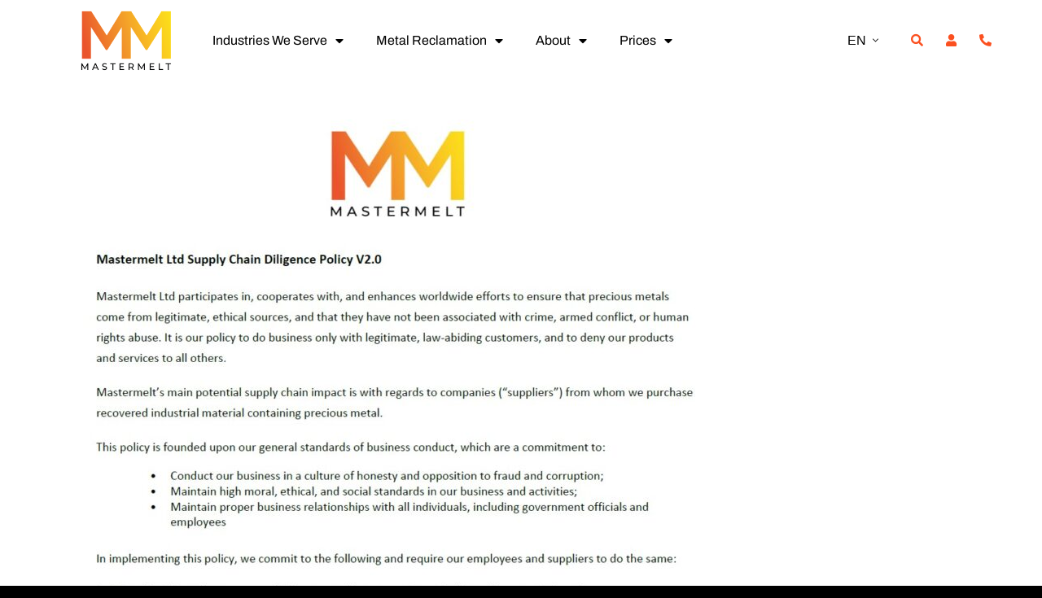

--- FILE ---
content_type: text/html; charset=UTF-8
request_url: https://www.mastermeltgroup.com/license/mastermelt-supply-chain-policy/attachment/mml-supply-chain/
body_size: 12663
content:
<!doctype html>
<html lang="en-GB">
<head>
	<meta charset="UTF-8">
		<meta name="viewport" content="width=device-width, initial-scale=1">
	<link rel="profile" href="https://gmpg.org/xfn/11">
	<meta name='robots' content='index, follow, max-image-preview:large, max-snippet:-1, max-video-preview:-1' />
	<style>img:is([sizes="auto" i], [sizes^="auto," i]) { contain-intrinsic-size: 3000px 1500px }</style>
	
	<!-- This site is optimized with the Yoast SEO Premium plugin v25.3.1 (Yoast SEO v25.3.1) - https://yoast.com/wordpress/plugins/seo/ -->
	<title>MML Supply Chain - Mastermelt</title>
	<link rel="canonical" href="https://www.mastermeltgroup.com/wp-content/uploads/2019/02/MML-Supply-Chain-1.jpg" />
	<meta property="og:locale" content="en_GB" />
	<meta property="og:type" content="article" />
	<meta property="og:title" content="MML Supply Chain - Mastermelt" />
	<meta property="og:url" content="https://www.mastermeltgroup.com/wp-content/uploads/2019/02/MML-Supply-Chain-1.jpg" />
	<meta property="og:site_name" content="Mastermelt" />
	<meta property="og:image" content="https://www.mastermeltgroup.com/license/mastermelt-supply-chain-policy/attachment/mml-supply-chain" />
	<meta property="og:image:width" content="1085" />
	<meta property="og:image:height" content="1254" />
	<meta property="og:image:type" content="image/jpeg" />
	<meta name="twitter:card" content="summary_large_image" />
	<script type="application/ld+json" class="yoast-schema-graph">{"@context":"https://schema.org","@graph":[{"@type":"WebPage","@id":"https://www.mastermeltgroup.com/wp-content/uploads/2019/02/MML-Supply-Chain-1.jpg","url":"https://www.mastermeltgroup.com/wp-content/uploads/2019/02/MML-Supply-Chain-1.jpg","name":"MML Supply Chain - Mastermelt","isPartOf":{"@id":"https://www.mastermeltgroup.com/#website"},"primaryImageOfPage":{"@id":"https://www.mastermeltgroup.com/wp-content/uploads/2019/02/MML-Supply-Chain-1.jpg#primaryimage"},"image":{"@id":"https://www.mastermeltgroup.com/wp-content/uploads/2019/02/MML-Supply-Chain-1.jpg#primaryimage"},"thumbnailUrl":"https://www.mastermeltgroup.com/wp-content/uploads/2019/02/MML-Supply-Chain-1.jpg","datePublished":"2023-03-27T15:26:54+00:00","breadcrumb":{"@id":"https://www.mastermeltgroup.com/wp-content/uploads/2019/02/MML-Supply-Chain-1.jpg#breadcrumb"},"inLanguage":"en-GB","potentialAction":[{"@type":"ReadAction","target":["https://www.mastermeltgroup.com/wp-content/uploads/2019/02/MML-Supply-Chain-1.jpg"]}]},{"@type":"ImageObject","inLanguage":"en-GB","@id":"https://www.mastermeltgroup.com/wp-content/uploads/2019/02/MML-Supply-Chain-1.jpg#primaryimage","url":"https://www.mastermeltgroup.com/wp-content/uploads/2019/02/MML-Supply-Chain-1.jpg","contentUrl":"https://www.mastermeltgroup.com/wp-content/uploads/2019/02/MML-Supply-Chain-1.jpg","width":1085,"height":1254},{"@type":"BreadcrumbList","@id":"https://www.mastermeltgroup.com/wp-content/uploads/2019/02/MML-Supply-Chain-1.jpg#breadcrumb","itemListElement":[{"@type":"ListItem","position":1,"name":"Home","item":"https://www.mastermeltgroup.com/"},{"@type":"ListItem","position":2,"name":"Mastermelt &#8211; Supply Chain Policy","item":"https://www.mastermeltgroup.com/license/mastermelt-supply-chain-policy/"},{"@type":"ListItem","position":3,"name":"MML Supply Chain"}]},{"@type":"WebSite","@id":"https://www.mastermeltgroup.com/#website","url":"https://www.mastermeltgroup.com/","name":"Mastermelt","description":"International Precious Metal Refiners","publisher":{"@id":"https://www.mastermeltgroup.com/#organization"},"potentialAction":[{"@type":"SearchAction","target":{"@type":"EntryPoint","urlTemplate":"https://www.mastermeltgroup.com/?s={search_term_string}"},"query-input":{"@type":"PropertyValueSpecification","valueRequired":true,"valueName":"search_term_string"}}],"inLanguage":"en-GB"},{"@type":"Organization","@id":"https://www.mastermeltgroup.com/#organization","name":"Mastermelt Group","url":"https://www.mastermeltgroup.com/","logo":{"@type":"ImageObject","inLanguage":"en-GB","@id":"https://www.mastermeltgroup.com/#/schema/logo/image/","url":"https://i2.wp.com/www.mastermeltgroup.com/wp-content/uploads/2018/04/Mastermelt_Group-1.png?fit=3699%2C696&ssl=1","contentUrl":"https://i2.wp.com/www.mastermeltgroup.com/wp-content/uploads/2018/04/Mastermelt_Group-1.png?fit=3699%2C696&ssl=1","width":3699,"height":696,"caption":"Mastermelt Group"},"image":{"@id":"https://www.mastermeltgroup.com/#/schema/logo/image/"},"sameAs":["https://www.linkedin.com/company/mastermelt-group-of-companies"]}]}</script>
	<!-- / Yoast SEO Premium plugin. -->


<link rel='dns-prefetch' href='//www.googletagmanager.com' />
<link rel='dns-prefetch' href='//maxcdn.bootstrapcdn.com' />
<link rel='dns-prefetch' href='//fonts.googleapis.com' />
<link rel='dns-prefetch' href='//fonts.cdnfonts.com' />
<link rel="alternate" type="application/rss+xml" title="Mastermelt &raquo; Feed" href="https://www.mastermeltgroup.com/feed/" />
<link rel="alternate" type="application/rss+xml" title="Mastermelt &raquo; Comments Feed" href="https://www.mastermeltgroup.com/comments/feed/" />
<link rel='stylesheet' id='bxslider-css-css' href='https://www.mastermeltgroup.com/wp-content/plugins/kiwi-logo-carousel/third-party/jquery.bxslider/jquery.bxslider.css?ver=6.8.1' media='' />
<link rel='stylesheet' id='kiwi-logo-carousel-styles-css' href='https://www.mastermeltgroup.com/wp-content/plugins/kiwi-logo-carousel/custom-styles.css?ver=6.8.1' media='' />
<link rel='stylesheet' id='sbr_styles-css' href='https://www.mastermeltgroup.com/wp-content/plugins/reviews-feed/assets/css/sbr-styles.min.css?ver=2.1.1' media='all' />
<link rel='stylesheet' id='sbi_styles-css' href='https://www.mastermeltgroup.com/wp-content/plugins/instagram-feed/css/sbi-styles.min.css?ver=6.9.1' media='all' />
<link rel='stylesheet' id='sby_styles-css' href='https://www.mastermeltgroup.com/wp-content/plugins/feeds-for-youtube/css/sb-youtube-free.min.css?ver=2.4.0' media='all' />
<link rel='stylesheet' id='wp-block-library-css' href='https://www.mastermeltgroup.com/wp-includes/css/dist/block-library/style.min.css?ver=6.8.1' media='all' />
<style id='classic-theme-styles-inline-css'>
/*! This file is auto-generated */
.wp-block-button__link{color:#fff;background-color:#32373c;border-radius:9999px;box-shadow:none;text-decoration:none;padding:calc(.667em + 2px) calc(1.333em + 2px);font-size:1.125em}.wp-block-file__button{background:#32373c;color:#fff;text-decoration:none}
</style>
<style id='global-styles-inline-css'>
:root{--wp--preset--aspect-ratio--square: 1;--wp--preset--aspect-ratio--4-3: 4/3;--wp--preset--aspect-ratio--3-4: 3/4;--wp--preset--aspect-ratio--3-2: 3/2;--wp--preset--aspect-ratio--2-3: 2/3;--wp--preset--aspect-ratio--16-9: 16/9;--wp--preset--aspect-ratio--9-16: 9/16;--wp--preset--color--black: #000000;--wp--preset--color--cyan-bluish-gray: #abb8c3;--wp--preset--color--white: #ffffff;--wp--preset--color--pale-pink: #f78da7;--wp--preset--color--vivid-red: #cf2e2e;--wp--preset--color--luminous-vivid-orange: #ff6900;--wp--preset--color--luminous-vivid-amber: #fcb900;--wp--preset--color--light-green-cyan: #7bdcb5;--wp--preset--color--vivid-green-cyan: #00d084;--wp--preset--color--pale-cyan-blue: #8ed1fc;--wp--preset--color--vivid-cyan-blue: #0693e3;--wp--preset--color--vivid-purple: #9b51e0;--wp--preset--gradient--vivid-cyan-blue-to-vivid-purple: linear-gradient(135deg,rgba(6,147,227,1) 0%,rgb(155,81,224) 100%);--wp--preset--gradient--light-green-cyan-to-vivid-green-cyan: linear-gradient(135deg,rgb(122,220,180) 0%,rgb(0,208,130) 100%);--wp--preset--gradient--luminous-vivid-amber-to-luminous-vivid-orange: linear-gradient(135deg,rgba(252,185,0,1) 0%,rgba(255,105,0,1) 100%);--wp--preset--gradient--luminous-vivid-orange-to-vivid-red: linear-gradient(135deg,rgba(255,105,0,1) 0%,rgb(207,46,46) 100%);--wp--preset--gradient--very-light-gray-to-cyan-bluish-gray: linear-gradient(135deg,rgb(238,238,238) 0%,rgb(169,184,195) 100%);--wp--preset--gradient--cool-to-warm-spectrum: linear-gradient(135deg,rgb(74,234,220) 0%,rgb(151,120,209) 20%,rgb(207,42,186) 40%,rgb(238,44,130) 60%,rgb(251,105,98) 80%,rgb(254,248,76) 100%);--wp--preset--gradient--blush-light-purple: linear-gradient(135deg,rgb(255,206,236) 0%,rgb(152,150,240) 100%);--wp--preset--gradient--blush-bordeaux: linear-gradient(135deg,rgb(254,205,165) 0%,rgb(254,45,45) 50%,rgb(107,0,62) 100%);--wp--preset--gradient--luminous-dusk: linear-gradient(135deg,rgb(255,203,112) 0%,rgb(199,81,192) 50%,rgb(65,88,208) 100%);--wp--preset--gradient--pale-ocean: linear-gradient(135deg,rgb(255,245,203) 0%,rgb(182,227,212) 50%,rgb(51,167,181) 100%);--wp--preset--gradient--electric-grass: linear-gradient(135deg,rgb(202,248,128) 0%,rgb(113,206,126) 100%);--wp--preset--gradient--midnight: linear-gradient(135deg,rgb(2,3,129) 0%,rgb(40,116,252) 100%);--wp--preset--font-size--small: 13px;--wp--preset--font-size--medium: 20px;--wp--preset--font-size--large: 36px;--wp--preset--font-size--x-large: 42px;--wp--preset--spacing--20: 0.44rem;--wp--preset--spacing--30: 0.67rem;--wp--preset--spacing--40: 1rem;--wp--preset--spacing--50: 1.5rem;--wp--preset--spacing--60: 2.25rem;--wp--preset--spacing--70: 3.38rem;--wp--preset--spacing--80: 5.06rem;--wp--preset--shadow--natural: 6px 6px 9px rgba(0, 0, 0, 0.2);--wp--preset--shadow--deep: 12px 12px 50px rgba(0, 0, 0, 0.4);--wp--preset--shadow--sharp: 6px 6px 0px rgba(0, 0, 0, 0.2);--wp--preset--shadow--outlined: 6px 6px 0px -3px rgba(255, 255, 255, 1), 6px 6px rgba(0, 0, 0, 1);--wp--preset--shadow--crisp: 6px 6px 0px rgba(0, 0, 0, 1);}:where(.is-layout-flex){gap: 0.5em;}:where(.is-layout-grid){gap: 0.5em;}body .is-layout-flex{display: flex;}.is-layout-flex{flex-wrap: wrap;align-items: center;}.is-layout-flex > :is(*, div){margin: 0;}body .is-layout-grid{display: grid;}.is-layout-grid > :is(*, div){margin: 0;}:where(.wp-block-columns.is-layout-flex){gap: 2em;}:where(.wp-block-columns.is-layout-grid){gap: 2em;}:where(.wp-block-post-template.is-layout-flex){gap: 1.25em;}:where(.wp-block-post-template.is-layout-grid){gap: 1.25em;}.has-black-color{color: var(--wp--preset--color--black) !important;}.has-cyan-bluish-gray-color{color: var(--wp--preset--color--cyan-bluish-gray) !important;}.has-white-color{color: var(--wp--preset--color--white) !important;}.has-pale-pink-color{color: var(--wp--preset--color--pale-pink) !important;}.has-vivid-red-color{color: var(--wp--preset--color--vivid-red) !important;}.has-luminous-vivid-orange-color{color: var(--wp--preset--color--luminous-vivid-orange) !important;}.has-luminous-vivid-amber-color{color: var(--wp--preset--color--luminous-vivid-amber) !important;}.has-light-green-cyan-color{color: var(--wp--preset--color--light-green-cyan) !important;}.has-vivid-green-cyan-color{color: var(--wp--preset--color--vivid-green-cyan) !important;}.has-pale-cyan-blue-color{color: var(--wp--preset--color--pale-cyan-blue) !important;}.has-vivid-cyan-blue-color{color: var(--wp--preset--color--vivid-cyan-blue) !important;}.has-vivid-purple-color{color: var(--wp--preset--color--vivid-purple) !important;}.has-black-background-color{background-color: var(--wp--preset--color--black) !important;}.has-cyan-bluish-gray-background-color{background-color: var(--wp--preset--color--cyan-bluish-gray) !important;}.has-white-background-color{background-color: var(--wp--preset--color--white) !important;}.has-pale-pink-background-color{background-color: var(--wp--preset--color--pale-pink) !important;}.has-vivid-red-background-color{background-color: var(--wp--preset--color--vivid-red) !important;}.has-luminous-vivid-orange-background-color{background-color: var(--wp--preset--color--luminous-vivid-orange) !important;}.has-luminous-vivid-amber-background-color{background-color: var(--wp--preset--color--luminous-vivid-amber) !important;}.has-light-green-cyan-background-color{background-color: var(--wp--preset--color--light-green-cyan) !important;}.has-vivid-green-cyan-background-color{background-color: var(--wp--preset--color--vivid-green-cyan) !important;}.has-pale-cyan-blue-background-color{background-color: var(--wp--preset--color--pale-cyan-blue) !important;}.has-vivid-cyan-blue-background-color{background-color: var(--wp--preset--color--vivid-cyan-blue) !important;}.has-vivid-purple-background-color{background-color: var(--wp--preset--color--vivid-purple) !important;}.has-black-border-color{border-color: var(--wp--preset--color--black) !important;}.has-cyan-bluish-gray-border-color{border-color: var(--wp--preset--color--cyan-bluish-gray) !important;}.has-white-border-color{border-color: var(--wp--preset--color--white) !important;}.has-pale-pink-border-color{border-color: var(--wp--preset--color--pale-pink) !important;}.has-vivid-red-border-color{border-color: var(--wp--preset--color--vivid-red) !important;}.has-luminous-vivid-orange-border-color{border-color: var(--wp--preset--color--luminous-vivid-orange) !important;}.has-luminous-vivid-amber-border-color{border-color: var(--wp--preset--color--luminous-vivid-amber) !important;}.has-light-green-cyan-border-color{border-color: var(--wp--preset--color--light-green-cyan) !important;}.has-vivid-green-cyan-border-color{border-color: var(--wp--preset--color--vivid-green-cyan) !important;}.has-pale-cyan-blue-border-color{border-color: var(--wp--preset--color--pale-cyan-blue) !important;}.has-vivid-cyan-blue-border-color{border-color: var(--wp--preset--color--vivid-cyan-blue) !important;}.has-vivid-purple-border-color{border-color: var(--wp--preset--color--vivid-purple) !important;}.has-vivid-cyan-blue-to-vivid-purple-gradient-background{background: var(--wp--preset--gradient--vivid-cyan-blue-to-vivid-purple) !important;}.has-light-green-cyan-to-vivid-green-cyan-gradient-background{background: var(--wp--preset--gradient--light-green-cyan-to-vivid-green-cyan) !important;}.has-luminous-vivid-amber-to-luminous-vivid-orange-gradient-background{background: var(--wp--preset--gradient--luminous-vivid-amber-to-luminous-vivid-orange) !important;}.has-luminous-vivid-orange-to-vivid-red-gradient-background{background: var(--wp--preset--gradient--luminous-vivid-orange-to-vivid-red) !important;}.has-very-light-gray-to-cyan-bluish-gray-gradient-background{background: var(--wp--preset--gradient--very-light-gray-to-cyan-bluish-gray) !important;}.has-cool-to-warm-spectrum-gradient-background{background: var(--wp--preset--gradient--cool-to-warm-spectrum) !important;}.has-blush-light-purple-gradient-background{background: var(--wp--preset--gradient--blush-light-purple) !important;}.has-blush-bordeaux-gradient-background{background: var(--wp--preset--gradient--blush-bordeaux) !important;}.has-luminous-dusk-gradient-background{background: var(--wp--preset--gradient--luminous-dusk) !important;}.has-pale-ocean-gradient-background{background: var(--wp--preset--gradient--pale-ocean) !important;}.has-electric-grass-gradient-background{background: var(--wp--preset--gradient--electric-grass) !important;}.has-midnight-gradient-background{background: var(--wp--preset--gradient--midnight) !important;}.has-small-font-size{font-size: var(--wp--preset--font-size--small) !important;}.has-medium-font-size{font-size: var(--wp--preset--font-size--medium) !important;}.has-large-font-size{font-size: var(--wp--preset--font-size--large) !important;}.has-x-large-font-size{font-size: var(--wp--preset--font-size--x-large) !important;}
:where(.wp-block-post-template.is-layout-flex){gap: 1.25em;}:where(.wp-block-post-template.is-layout-grid){gap: 1.25em;}
:where(.wp-block-columns.is-layout-flex){gap: 2em;}:where(.wp-block-columns.is-layout-grid){gap: 2em;}
:root :where(.wp-block-pullquote){font-size: 1.5em;line-height: 1.6;}
</style>
<link rel='stylesheet' id='ctf_styles-css' href='https://www.mastermeltgroup.com/wp-content/plugins/custom-twitter-feeds/css/ctf-styles.min.css?ver=2.3.1' media='all' />
<link rel='stylesheet' id='cff-css' href='https://www.mastermeltgroup.com/wp-content/plugins/custom-facebook-feed/assets/css/cff-style.min.css?ver=4.3.2' media='all' />
<link rel='stylesheet' id='sb-font-awesome-css' href='https://maxcdn.bootstrapcdn.com/font-awesome/4.7.0/css/font-awesome.min.css?ver=6.8.1' media='all' />
<link rel='stylesheet' id='hello-elementor-css' href='https://www.mastermeltgroup.com/wp-content/themes/mastermelt2023/style.min.css?ver=2.6.1' media='all' />
<link rel='stylesheet' id='hello-elementor-theme-style-css' href='https://www.mastermeltgroup.com/wp-content/themes/mastermelt2023/theme.min.css?ver=2.6.1' media='all' />
<link rel='stylesheet' id='mg-font1-css' href='https://fonts.googleapis.com/css2?family=Archivo%3Awght%40100%3B400%3B700&#038;display=swap&#038;ver=6.8.1' media='all' />
<link rel='stylesheet' id='mg-font2-css' href='https://fonts.cdnfonts.com/css/mokoko?ver=6.8.1' media='all' />
<link rel='stylesheet' id='bootstrap3-css' href='https://www.mastermeltgroup.com/wp-content/themes/mastermelt2023/assets/css/bootstrap/bootstrap.min.css?ver=2.6.1' media='all' />
<link rel='stylesheet' id='bootstrap5-utils-css' href='https://www.mastermeltgroup.com/wp-content/themes/mastermelt2023/assets/css/bootstrap/bootstrap-utilities.min.css?ver=2.6.1' media='all' />
<link rel='stylesheet' id='mg-css' href='https://www.mastermeltgroup.com/wp-content/themes/mastermelt2023/mg.css?ver=2.6.1' media='all' />
<link rel='stylesheet' id='elementor-frontend-css' href='https://www.mastermeltgroup.com/wp-content/plugins/elementor/assets/css/frontend.min.css?ver=3.29.2' media='all' />
<link rel='stylesheet' id='elementor-post-13391-css' href='https://www.mastermeltgroup.com/wp-content/uploads/elementor/css/post-13391.css?ver=1750372582' media='all' />
<link rel='stylesheet' id='widget-image-css' href='https://www.mastermeltgroup.com/wp-content/plugins/elementor/assets/css/widget-image.min.css?ver=3.29.2' media='all' />
<link rel='stylesheet' id='widget-nav-menu-css' href='https://www.mastermeltgroup.com/wp-content/plugins/elementor-pro/assets/css/widget-nav-menu.min.css?ver=3.29.2' media='all' />
<link rel='stylesheet' id='e-sticky-css' href='https://www.mastermeltgroup.com/wp-content/plugins/elementor-pro/assets/css/modules/sticky.min.css?ver=3.29.2' media='all' />
<link rel='stylesheet' id='widget-heading-css' href='https://www.mastermeltgroup.com/wp-content/plugins/elementor/assets/css/widget-heading.min.css?ver=3.29.2' media='all' />
<link rel='stylesheet' id='widget-social-icons-css' href='https://www.mastermeltgroup.com/wp-content/plugins/elementor/assets/css/widget-social-icons.min.css?ver=3.29.2' media='all' />
<link rel='stylesheet' id='e-apple-webkit-css' href='https://www.mastermeltgroup.com/wp-content/plugins/elementor/assets/css/conditionals/apple-webkit.min.css?ver=3.29.2' media='all' />
<link rel='stylesheet' id='elementor-icons-css' href='https://www.mastermeltgroup.com/wp-content/plugins/elementor/assets/lib/eicons/css/elementor-icons.min.css?ver=5.40.0' media='all' />
<link rel='stylesheet' id='cffstyles-css' href='https://www.mastermeltgroup.com/wp-content/plugins/custom-facebook-feed/assets/css/cff-style.min.css?ver=4.3.2' media='all' />
<link rel='stylesheet' id='sby-styles-css' href='https://www.mastermeltgroup.com/wp-content/plugins/feeds-for-youtube/css/sb-youtube-free.min.css?ver=2.4.0' media='all' />
<link rel='stylesheet' id='sbistyles-css' href='https://www.mastermeltgroup.com/wp-content/plugins/instagram-feed/css/sbi-styles.min.css?ver=6.9.1' media='all' />
<link rel='stylesheet' id='elementor-post-13437-css' href='https://www.mastermeltgroup.com/wp-content/uploads/elementor/css/post-13437.css?ver=1750372582' media='all' />
<link rel='stylesheet' id='elementor-post-13579-css' href='https://www.mastermeltgroup.com/wp-content/uploads/elementor/css/post-13579.css?ver=1750372582' media='all' />
<link rel='stylesheet' id='elementor-gf-local-archivo-css' href='https://www.mastermeltgroup.com/wp-content/uploads/elementor/google-fonts/css/archivo.css?ver=1750372198' media='all' />
<link rel='stylesheet' id='elementor-gf-local-zillaslab-css' href='https://www.mastermeltgroup.com/wp-content/uploads/elementor/google-fonts/css/zillaslab.css?ver=1750372200' media='all' />
<link rel='stylesheet' id='elementor-icons-shared-0-css' href='https://www.mastermeltgroup.com/wp-content/plugins/elementor/assets/lib/font-awesome/css/fontawesome.min.css?ver=5.15.3' media='all' />
<link rel='stylesheet' id='elementor-icons-fa-solid-css' href='https://www.mastermeltgroup.com/wp-content/plugins/elementor/assets/lib/font-awesome/css/solid.min.css?ver=5.15.3' media='all' />
<link rel='stylesheet' id='elementor-icons-fa-brands-css' href='https://www.mastermeltgroup.com/wp-content/plugins/elementor/assets/lib/font-awesome/css/brands.min.css?ver=5.15.3' media='all' />
<script src="https://www.mastermeltgroup.com/wp-includes/js/jquery/jquery.min.js?ver=3.7.1" id="jquery-core-js"></script>
<script src="https://www.mastermeltgroup.com/wp-includes/js/jquery/jquery-migrate.min.js?ver=3.4.1" id="jquery-migrate-js"></script>
<script src="https://www.mastermeltgroup.com/wp-content/themes/mastermelt2023/mg.js?ver=6.8.1" id="mg-script-js"></script>

<!-- Google tag (gtag.js) snippet added by Site Kit -->

<!-- Google Analytics snippet added by Site Kit -->
<script src="https://www.googletagmanager.com/gtag/js?id=G-7KXJQCJZG2" id="google_gtagjs-js" async></script>
<script id="google_gtagjs-js-after">
window.dataLayer = window.dataLayer || [];function gtag(){dataLayer.push(arguments);}
gtag("set","linker",{"domains":["www.mastermeltgroup.com"]});
gtag("js", new Date());
gtag("set", "developer_id.dZTNiMT", true);
gtag("config", "G-7KXJQCJZG2");
</script>

<!-- End Google tag (gtag.js) snippet added by Site Kit -->
<link rel="https://api.w.org/" href="https://www.mastermeltgroup.com/wp-json/" /><link rel="alternate" title="JSON" type="application/json" href="https://www.mastermeltgroup.com/wp-json/wp/v2/media/16316" /><link rel="EditURI" type="application/rsd+xml" title="RSD" href="https://www.mastermeltgroup.com/xmlrpc.php?rsd" />
<meta name="generator" content="WordPress 6.8.1" />
<link rel='shortlink' href='https://www.mastermeltgroup.com/?p=16316' />
<link rel="alternate" title="oEmbed (JSON)" type="application/json+oembed" href="https://www.mastermeltgroup.com/wp-json/oembed/1.0/embed?url=https%3A%2F%2Fwww.mastermeltgroup.com%2Flicense%2Fmastermelt-supply-chain-policy%2Fattachment%2Fmml-supply-chain%2F" />
<link rel="alternate" title="oEmbed (XML)" type="text/xml+oembed" href="https://www.mastermeltgroup.com/wp-json/oembed/1.0/embed?url=https%3A%2F%2Fwww.mastermeltgroup.com%2Flicense%2Fmastermelt-supply-chain-policy%2Fattachment%2Fmml-supply-chain%2F&#038;format=xml" />
<meta name="generator" content="Site Kit by Google 1.155.0" /><script type="text/javascript" src="https://secure.smart-business-foresight.com/js/789578.js" ></script><noscript><img alt="" src="https://secure.smart-business-foresight.com/789578.png" style="display:none;" /></noscript><meta name="generator" content="Elementor 3.29.2; features: additional_custom_breakpoints, e_local_google_fonts; settings: css_print_method-external, google_font-enabled, font_display-auto">
<style>
body.logged-in {margin-top:32px}
	
.elementor-widget-text-editor {
margin: 0 10px;
}
	
	
.page-template-page-news-listing .post {
  margin-bottom: 15px;
}

@media (min-width: 768px) {
.page-template-page-news-listing .post {
  height: 500px;
  overflow: hidden;
}

.page-template-page-news-listing .post img {
  width: 100%;
  height:200px;
  object-fit:cover;
}
.page-template-page-news-listing .post .article-content {
  margin-bottom: 10px;
  max-height: 90px;
  overflow: hidden;
}
}

.page-template-page-news-listing .pagination {
  margin: 15px;
}
</style>
			<style>
				.e-con.e-parent:nth-of-type(n+4):not(.e-lazyloaded):not(.e-no-lazyload),
				.e-con.e-parent:nth-of-type(n+4):not(.e-lazyloaded):not(.e-no-lazyload) * {
					background-image: none !important;
				}
				@media screen and (max-height: 1024px) {
					.e-con.e-parent:nth-of-type(n+3):not(.e-lazyloaded):not(.e-no-lazyload),
					.e-con.e-parent:nth-of-type(n+3):not(.e-lazyloaded):not(.e-no-lazyload) * {
						background-image: none !important;
					}
				}
				@media screen and (max-height: 640px) {
					.e-con.e-parent:nth-of-type(n+2):not(.e-lazyloaded):not(.e-no-lazyload),
					.e-con.e-parent:nth-of-type(n+2):not(.e-lazyloaded):not(.e-no-lazyload) * {
						background-image: none !important;
					}
				}
			</style>
			<link rel="icon" href="https://www.mastermeltgroup.com/wp-content/uploads/2023/03/cropped-mm-favicon-32x32.png" sizes="32x32" />
<link rel="icon" href="https://www.mastermeltgroup.com/wp-content/uploads/2023/03/cropped-mm-favicon-192x192.png" sizes="192x192" />
<link rel="apple-touch-icon" href="https://www.mastermeltgroup.com/wp-content/uploads/2023/03/cropped-mm-favicon-180x180.png" />
<meta name="msapplication-TileImage" content="https://www.mastermeltgroup.com/wp-content/uploads/2023/03/cropped-mm-favicon-270x270.png" />
</head>
<body class="attachment wp-singular attachment-template-default single single-attachment postid-16316 attachmentid-16316 attachment-jpeg wp-custom-logo wp-theme-mastermelt2023 mg elementor-default elementor-kit-13391">


<a class="skip-link screen-reader-text" href="#content">
	Skip to content</a>

		<div data-elementor-type="header" data-elementor-id="13437" class="elementor elementor-13437 elementor-location-header" data-elementor-post-type="elementor_library">
					<header class="elementor-section elementor-top-section elementor-element elementor-element-661f6d3 elementor-section-content-middle sticky-header elementor-hidden-mobile elementor-section-boxed elementor-section-height-default elementor-section-height-default" data-id="661f6d3" data-element_type="section" data-settings="{&quot;sticky&quot;:&quot;top&quot;,&quot;sticky_on&quot;:[&quot;desktop&quot;],&quot;sticky_effects_offset&quot;:90,&quot;sticky_offset&quot;:0,&quot;sticky_anchor_link_offset&quot;:0}">
						<div class="elementor-container elementor-column-gap-no">
					<div class="elementor-column elementor-col-33 elementor-top-column elementor-element elementor-element-a8b23fe" data-id="a8b23fe" data-element_type="column">
			<div class="elementor-widget-wrap elementor-element-populated">
						<div class="elementor-element elementor-element-7a0e4e46 logo elementor-widget elementor-widget-image" data-id="7a0e4e46" data-element_type="widget" data-widget_type="image.default">
				<div class="elementor-widget-container">
																<a href="https://www.mastermeltgroup.com">
							<img width="832" height="548" src="https://www.mastermeltgroup.com/wp-content/uploads/2022/09/MM_Logo_CMYK_FullCollour_crop.png" class="attachment-full size-full wp-image-13614" alt="" />								</a>
															</div>
				</div>
					</div>
		</div>
				<div class="elementor-column elementor-col-33 elementor-top-column elementor-element elementor-element-5908ee0" data-id="5908ee0" data-element_type="column">
			<div class="elementor-widget-wrap elementor-element-populated">
						<div class="elementor-element elementor-element-390cd02 elementor-nav-menu__align-start elementor-nav-menu--dropdown-tablet elementor-nav-menu__text-align-aside elementor-nav-menu--toggle elementor-nav-menu--burger elementor-widget elementor-widget-nav-menu" data-id="390cd02" data-element_type="widget" data-settings="{&quot;layout&quot;:&quot;horizontal&quot;,&quot;submenu_icon&quot;:{&quot;value&quot;:&quot;&lt;i class=\&quot;fas fa-caret-down\&quot;&gt;&lt;\/i&gt;&quot;,&quot;library&quot;:&quot;fa-solid&quot;},&quot;toggle&quot;:&quot;burger&quot;}" data-widget_type="nav-menu.default">
				<div class="elementor-widget-container">
								<nav aria-label="Menu" class="elementor-nav-menu--main elementor-nav-menu__container elementor-nav-menu--layout-horizontal e--pointer-underline e--animation-fade">
				<ul id="menu-1-390cd02" class="elementor-nav-menu"><li class="menu-item menu-item-type-custom menu-item-object-custom menu-item-has-children menu-item-14885"><a href="#" class="elementor-item elementor-item-anchor">Industries We Serve</a>
<ul class="sub-menu elementor-nav-menu--dropdown">
	<li class="menu-item menu-item-type-post_type menu-item-object-page menu-item-18800"><a href="https://www.mastermeltgroup.com/pharmaceutical/" class="elementor-sub-item">Pharmaceutical</a></li>
	<li class="menu-item menu-item-type-post_type menu-item-object-page menu-item-16884"><a href="https://www.mastermeltgroup.com/chemical-industry/" class="elementor-sub-item">Chemical</a></li>
	<li class="menu-item menu-item-type-post_type menu-item-object-page menu-item-16885"><a href="https://www.mastermeltgroup.com/green-energy/" class="elementor-sub-item">Green Energy</a></li>
	<li class="menu-item menu-item-type-post_type menu-item-object-page menu-item-16886"><a href="https://www.mastermeltgroup.com/jewellery/" class="elementor-sub-item">Jewellery</a></li>
	<li class="menu-item menu-item-type-post_type menu-item-object-page menu-item-16887"><a href="https://www.mastermeltgroup.com/electroplating/" class="elementor-sub-item">Electroplating</a></li>
	<li class="menu-item menu-item-type-post_type menu-item-object-page menu-item-16888"><a href="https://www.mastermeltgroup.com/advanced-manufacturing/" class="elementor-sub-item">Advanced Manufacturing​</a></li>
</ul>
</li>
<li class="menu-item menu-item-type-custom menu-item-object-custom menu-item-has-children menu-item-14886"><a href="#" class="elementor-item elementor-item-anchor">Metal Reclamation</a>
<ul class="sub-menu elementor-nav-menu--dropdown">
	<li class="menu-item menu-item-type-post_type menu-item-object-page menu-item-13473"><a href="https://www.mastermeltgroup.com/metal-reclamation-management/" class="elementor-sub-item">Overview</a></li>
	<li class="menu-item menu-item-type-post_type menu-item-object-page menu-item-13979"><a href="https://www.mastermeltgroup.com/difficult-material/" class="elementor-sub-item">Difficult Material</a></li>
	<li class="menu-item menu-item-type-post_type menu-item-object-page menu-item-14427"><a href="https://www.mastermeltgroup.com/hazardous-material/" class="elementor-sub-item">Hazardous Material</a></li>
	<li class="menu-item menu-item-type-post_type menu-item-object-page menu-item-15282"><a href="https://www.mastermeltgroup.com/the-reclamation-process/" class="elementor-sub-item">The Reclamation Process</a></li>
	<li class="menu-item menu-item-type-post_type menu-item-object-page menu-item-14574"><a href="https://www.mastermeltgroup.com/metal-lease-rates/" class="elementor-sub-item">Metal Lease Rates</a></li>
</ul>
</li>
<li class="menu-item menu-item-type-custom menu-item-object-custom menu-item-has-children menu-item-14889"><a href="#" class="elementor-item elementor-item-anchor">About</a>
<ul class="sub-menu elementor-nav-menu--dropdown">
	<li class="menu-item menu-item-type-post_type menu-item-object-page menu-item-14888"><a href="https://www.mastermeltgroup.com/about/" class="elementor-sub-item">About Us</a></li>
	<li class="menu-item menu-item-type-post_type menu-item-object-page menu-item-13902"><a href="https://www.mastermeltgroup.com/sustainability/" class="elementor-sub-item">Sustainability</a></li>
	<li class="menu-item menu-item-type-post_type menu-item-object-page menu-item-18913"><a href="https://www.mastermeltgroup.com/news/" class="elementor-sub-item">News</a></li>
	<li class="menu-item menu-item-type-post_type menu-item-object-page menu-item-16209"><a href="https://www.mastermeltgroup.com/contact/" class="elementor-sub-item">Contact Us</a></li>
</ul>
</li>
<li class="menu-item menu-item-type-custom menu-item-object-custom menu-item-has-children menu-item-14887"><a href="#" class="elementor-item elementor-item-anchor">Prices</a>
<ul class="sub-menu elementor-nav-menu--dropdown">
	<li class="menu-item menu-item-type-post_type menu-item-object-page menu-item-16882"><a href="https://www.mastermeltgroup.com/fix-prices/" class="elementor-sub-item">Fix Prices</a></li>
	<li class="menu-item menu-item-type-post_type menu-item-object-page menu-item-16883"><a href="https://www.mastermeltgroup.com/scrap-prices/" class="elementor-sub-item">Scrap Prices</a></li>
</ul>
</li>
</ul>			</nav>
					<div class="elementor-menu-toggle" role="button" tabindex="0" aria-label="Menu Toggle" aria-expanded="false">
			<i aria-hidden="true" role="presentation" class="elementor-menu-toggle__icon--open eicon-menu-bar"></i><i aria-hidden="true" role="presentation" class="elementor-menu-toggle__icon--close eicon-close"></i>		</div>
					<nav class="elementor-nav-menu--dropdown elementor-nav-menu__container" aria-hidden="true">
				<ul id="menu-2-390cd02" class="elementor-nav-menu"><li class="menu-item menu-item-type-custom menu-item-object-custom menu-item-has-children menu-item-14885"><a href="#" class="elementor-item elementor-item-anchor" tabindex="-1">Industries We Serve</a>
<ul class="sub-menu elementor-nav-menu--dropdown">
	<li class="menu-item menu-item-type-post_type menu-item-object-page menu-item-18800"><a href="https://www.mastermeltgroup.com/pharmaceutical/" class="elementor-sub-item" tabindex="-1">Pharmaceutical</a></li>
	<li class="menu-item menu-item-type-post_type menu-item-object-page menu-item-16884"><a href="https://www.mastermeltgroup.com/chemical-industry/" class="elementor-sub-item" tabindex="-1">Chemical</a></li>
	<li class="menu-item menu-item-type-post_type menu-item-object-page menu-item-16885"><a href="https://www.mastermeltgroup.com/green-energy/" class="elementor-sub-item" tabindex="-1">Green Energy</a></li>
	<li class="menu-item menu-item-type-post_type menu-item-object-page menu-item-16886"><a href="https://www.mastermeltgroup.com/jewellery/" class="elementor-sub-item" tabindex="-1">Jewellery</a></li>
	<li class="menu-item menu-item-type-post_type menu-item-object-page menu-item-16887"><a href="https://www.mastermeltgroup.com/electroplating/" class="elementor-sub-item" tabindex="-1">Electroplating</a></li>
	<li class="menu-item menu-item-type-post_type menu-item-object-page menu-item-16888"><a href="https://www.mastermeltgroup.com/advanced-manufacturing/" class="elementor-sub-item" tabindex="-1">Advanced Manufacturing​</a></li>
</ul>
</li>
<li class="menu-item menu-item-type-custom menu-item-object-custom menu-item-has-children menu-item-14886"><a href="#" class="elementor-item elementor-item-anchor" tabindex="-1">Metal Reclamation</a>
<ul class="sub-menu elementor-nav-menu--dropdown">
	<li class="menu-item menu-item-type-post_type menu-item-object-page menu-item-13473"><a href="https://www.mastermeltgroup.com/metal-reclamation-management/" class="elementor-sub-item" tabindex="-1">Overview</a></li>
	<li class="menu-item menu-item-type-post_type menu-item-object-page menu-item-13979"><a href="https://www.mastermeltgroup.com/difficult-material/" class="elementor-sub-item" tabindex="-1">Difficult Material</a></li>
	<li class="menu-item menu-item-type-post_type menu-item-object-page menu-item-14427"><a href="https://www.mastermeltgroup.com/hazardous-material/" class="elementor-sub-item" tabindex="-1">Hazardous Material</a></li>
	<li class="menu-item menu-item-type-post_type menu-item-object-page menu-item-15282"><a href="https://www.mastermeltgroup.com/the-reclamation-process/" class="elementor-sub-item" tabindex="-1">The Reclamation Process</a></li>
	<li class="menu-item menu-item-type-post_type menu-item-object-page menu-item-14574"><a href="https://www.mastermeltgroup.com/metal-lease-rates/" class="elementor-sub-item" tabindex="-1">Metal Lease Rates</a></li>
</ul>
</li>
<li class="menu-item menu-item-type-custom menu-item-object-custom menu-item-has-children menu-item-14889"><a href="#" class="elementor-item elementor-item-anchor" tabindex="-1">About</a>
<ul class="sub-menu elementor-nav-menu--dropdown">
	<li class="menu-item menu-item-type-post_type menu-item-object-page menu-item-14888"><a href="https://www.mastermeltgroup.com/about/" class="elementor-sub-item" tabindex="-1">About Us</a></li>
	<li class="menu-item menu-item-type-post_type menu-item-object-page menu-item-13902"><a href="https://www.mastermeltgroup.com/sustainability/" class="elementor-sub-item" tabindex="-1">Sustainability</a></li>
	<li class="menu-item menu-item-type-post_type menu-item-object-page menu-item-18913"><a href="https://www.mastermeltgroup.com/news/" class="elementor-sub-item" tabindex="-1">News</a></li>
	<li class="menu-item menu-item-type-post_type menu-item-object-page menu-item-16209"><a href="https://www.mastermeltgroup.com/contact/" class="elementor-sub-item" tabindex="-1">Contact Us</a></li>
</ul>
</li>
<li class="menu-item menu-item-type-custom menu-item-object-custom menu-item-has-children menu-item-14887"><a href="#" class="elementor-item elementor-item-anchor" tabindex="-1">Prices</a>
<ul class="sub-menu elementor-nav-menu--dropdown">
	<li class="menu-item menu-item-type-post_type menu-item-object-page menu-item-16882"><a href="https://www.mastermeltgroup.com/fix-prices/" class="elementor-sub-item" tabindex="-1">Fix Prices</a></li>
	<li class="menu-item menu-item-type-post_type menu-item-object-page menu-item-16883"><a href="https://www.mastermeltgroup.com/scrap-prices/" class="elementor-sub-item" tabindex="-1">Scrap Prices</a></li>
</ul>
</li>
</ul>			</nav>
						</div>
				</div>
					</div>
		</div>
				<div class="elementor-column elementor-col-33 elementor-top-column elementor-element elementor-element-3f88834" data-id="3f88834" data-element_type="column">
			<div class="elementor-widget-wrap elementor-element-populated">
						<div class="elementor-element elementor-element-2dee4c0 elementor-widget elementor-widget-mg_icon_nav" data-id="2dee4c0" data-element_type="widget" data-widget_type="mg_icon_nav.default">
				<div class="elementor-widget-container">
					        <style>
        .elementor-element-2dee4c0 .mm-icon-nav {
            display:flex;
            align-items: center;
        }
        .elementor-element-2dee4c0 .mm-icon-nav-item {
            display:block;
            cursor: pointer;
        }
        </style>
        <div class="mm-icon-nav">
            
                            <div class="mm-icon-nav-item mm-icon-nav-shortcode" data-title="language"><div class="gtranslate_wrapper" id="gt-wrapper-48573560"></div></div>
                        
                            <div class="mm-icon-nav-item mm-icon-nav-icon" data-title="search">
                <a class="mm-icon-nav-item mm-icon-nav-link" data-title="search" href="https://www.mastermeltgroup.com/about/"><i aria-hidden="true" class="fas fa-search"></i></a>
                </div>
                        
                            <div class="mm-icon-nav-item mm-icon-nav-icon" data-title="account">
                <a class="mm-icon-nav-item mm-icon-nav-link" data-title="account" href="https://www.mastermeltgroup.com/account"><i aria-hidden="true" class="fas fa-user"></i></a>
                </div>
                        
                            <div class="mm-icon-nav-item mm-icon-nav-icon" data-title="contact us">
                <a class="mm-icon-nav-item mm-icon-nav-link" data-title="contact us" href="https://www.mastermeltgroup.com/contact/"><i aria-hidden="true" class="fas fa-phone-alt"></i></a>
                </div>
                                </div>
    				</div>
				</div>
					</div>
		</div>
					</div>
		</header>
				<section class="elementor-section elementor-top-section elementor-element elementor-element-ce29b0f elementor-section-boxed elementor-section-height-default elementor-section-height-default" data-id="ce29b0f" data-element_type="section">
						<div class="elementor-container elementor-column-gap-default">
					<div class="elementor-column elementor-col-100 elementor-top-column elementor-element elementor-element-7b07762" data-id="7b07762" data-element_type="column">
			<div class="elementor-widget-wrap elementor-element-populated">
						<section class="elementor-section elementor-inner-section elementor-element elementor-element-6ff52a2 elementor-hidden-desktop elementor-hidden-tablet elementor-section-boxed elementor-section-height-default elementor-section-height-default" data-id="6ff52a2" data-element_type="section" data-settings="{&quot;background_background&quot;:&quot;classic&quot;,&quot;sticky&quot;:&quot;top&quot;,&quot;sticky_on&quot;:[&quot;desktop&quot;,&quot;tablet&quot;,&quot;mobile&quot;],&quot;sticky_offset&quot;:0,&quot;sticky_effects_offset&quot;:0,&quot;sticky_anchor_link_offset&quot;:0}">
						<div class="elementor-container elementor-column-gap-default">
					<div class="elementor-column elementor-col-33 elementor-inner-column elementor-element elementor-element-1516bcb" data-id="1516bcb" data-element_type="column">
			<div class="elementor-widget-wrap elementor-element-populated">
						<div class="elementor-element elementor-element-df0043e elementor-widget elementor-widget-theme-site-logo elementor-widget-image" data-id="df0043e" data-element_type="widget" data-widget_type="theme-site-logo.default">
				<div class="elementor-widget-container">
											<a href="https://www.mastermeltgroup.com">
			<img width="300" height="198" src="https://www.mastermeltgroup.com/wp-content/uploads/2022/12/MM_Logo_CMYK_GradientMM_White_crop.png" class="attachment-thumbnail size-thumbnail wp-image-13630" alt="" />				</a>
											</div>
				</div>
					</div>
		</div>
				<header class="elementor-column elementor-col-33 elementor-inner-column elementor-element elementor-element-b9dc083" data-id="b9dc083" data-element_type="column">
			<div class="elementor-widget-wrap elementor-element-populated">
						<div class="elementor-element elementor-element-56c59ae elementor-view-default elementor-widget elementor-widget-icon" data-id="56c59ae" data-element_type="widget" data-title="search" data-widget_type="icon.default">
				<div class="elementor-widget-container">
							<div class="elementor-icon-wrapper">
			<div class="elementor-icon">
			<i aria-hidden="true" class="fas fa-search"></i>			</div>
		</div>
						</div>
				</div>
					</div>
		</header>
				<div class="elementor-column elementor-col-33 elementor-inner-column elementor-element elementor-element-81d4248" data-id="81d4248" data-element_type="column">
			<div class="elementor-widget-wrap elementor-element-populated">
						<div class="elementor-element elementor-element-9e3320a elementor-nav-menu--stretch elementor-nav-menu--dropdown-tablet elementor-nav-menu__text-align-aside elementor-nav-menu--toggle elementor-nav-menu--burger elementor-widget elementor-widget-nav-menu" data-id="9e3320a" data-element_type="widget" data-settings="{&quot;full_width&quot;:&quot;stretch&quot;,&quot;layout&quot;:&quot;horizontal&quot;,&quot;submenu_icon&quot;:{&quot;value&quot;:&quot;&lt;i class=\&quot;fas fa-caret-down\&quot;&gt;&lt;\/i&gt;&quot;,&quot;library&quot;:&quot;fa-solid&quot;},&quot;toggle&quot;:&quot;burger&quot;}" data-widget_type="nav-menu.default">
				<div class="elementor-widget-container">
								<nav aria-label="Menu" class="elementor-nav-menu--main elementor-nav-menu__container elementor-nav-menu--layout-horizontal e--pointer-underline e--animation-fade">
				<ul id="menu-1-9e3320a" class="elementor-nav-menu"><li class="menu-item menu-item-type-custom menu-item-object-custom menu-item-has-children menu-item-15758"><a href="#" class="elementor-item elementor-item-anchor">Industries We Serve</a>
<ul class="sub-menu elementor-nav-menu--dropdown">
	<li class="menu-item menu-item-type-post_type menu-item-object-page menu-item-15759"><a href="https://www.mastermeltgroup.com/pharmaceutical/" class="elementor-sub-item">Pharmaceutical</a></li>
	<li class="menu-item menu-item-type-post_type menu-item-object-page menu-item-15760"><a href="https://www.mastermeltgroup.com/chemical-industry/" class="elementor-sub-item">Chemical</a></li>
	<li class="menu-item menu-item-type-post_type menu-item-object-page menu-item-15761"><a href="https://www.mastermeltgroup.com/green-energy/" class="elementor-sub-item">Green Energy</a></li>
	<li class="menu-item menu-item-type-post_type menu-item-object-page menu-item-15762"><a href="https://www.mastermeltgroup.com/jewellery/" class="elementor-sub-item">Jewellery</a></li>
	<li class="menu-item menu-item-type-post_type menu-item-object-page menu-item-15763"><a href="https://www.mastermeltgroup.com/electroplating/" class="elementor-sub-item">Electroplating</a></li>
	<li class="menu-item menu-item-type-post_type menu-item-object-page menu-item-15764"><a href="https://www.mastermeltgroup.com/advanced-manufacturing/" class="elementor-sub-item">Advanced Manufacturing​</a></li>
</ul>
</li>
<li class="menu-item menu-item-type-custom menu-item-object-custom menu-item-has-children menu-item-15765"><a href="#" class="elementor-item elementor-item-anchor">Metal Reclamation</a>
<ul class="sub-menu elementor-nav-menu--dropdown">
	<li class="menu-item menu-item-type-post_type menu-item-object-page menu-item-15766"><a href="https://www.mastermeltgroup.com/the-reclamation-process/" class="elementor-sub-item">The Reclamation Process</a></li>
	<li class="menu-item menu-item-type-post_type menu-item-object-page menu-item-15767"><a href="https://www.mastermeltgroup.com/metal-reclamation-management/" class="elementor-sub-item">Overview</a></li>
	<li class="menu-item menu-item-type-post_type menu-item-object-page menu-item-15768"><a href="https://www.mastermeltgroup.com/difficult-material/" class="elementor-sub-item">Difficult Material</a></li>
	<li class="menu-item menu-item-type-post_type menu-item-object-page menu-item-15769"><a href="https://www.mastermeltgroup.com/hazardous-material/" class="elementor-sub-item">Hazardous Material</a></li>
	<li class="menu-item menu-item-type-post_type menu-item-object-page menu-item-15770"><a href="https://www.mastermeltgroup.com/metal-lease-rates/" class="elementor-sub-item">Metal Lease Rates</a></li>
</ul>
</li>
<li class="menu-item menu-item-type-custom menu-item-object-custom menu-item-has-children menu-item-15771"><a href="#" class="elementor-item elementor-item-anchor">About</a>
<ul class="sub-menu elementor-nav-menu--dropdown">
	<li class="menu-item menu-item-type-post_type menu-item-object-page menu-item-15772"><a href="https://www.mastermeltgroup.com/about/" class="elementor-sub-item">About Us</a></li>
	<li class="menu-item menu-item-type-post_type menu-item-object-page menu-item-15773"><a href="https://www.mastermeltgroup.com/sustainability/" class="elementor-sub-item">Sustainability</a></li>
	<li class="menu-item menu-item-type-post_type menu-item-object-page menu-item-18914"><a href="https://www.mastermeltgroup.com/news/" class="elementor-sub-item">News</a></li>
</ul>
</li>
<li class="menu-item menu-item-type-custom menu-item-object-custom menu-item-has-children menu-item-15774"><a href="#" class="elementor-item elementor-item-anchor">Prices</a>
<ul class="sub-menu elementor-nav-menu--dropdown">
	<li class="menu-item menu-item-type-post_type menu-item-object-page menu-item-15775"><a href="https://www.mastermeltgroup.com/fix-prices/" class="elementor-sub-item">Fix Prices</a></li>
	<li class="menu-item menu-item-type-post_type menu-item-object-page menu-item-15776"><a href="https://www.mastermeltgroup.com/scrap-prices/" class="elementor-sub-item">Scrap Prices</a></li>
</ul>
</li>
<li class="menu-item menu-item-type-post_type menu-item-object-page menu-item-15777"><a href="https://www.mastermeltgroup.com/contact/" class="elementor-item">Contact</a></li>
<li class="menu-item menu-item-type-post_type menu-item-object-page menu-item-16889"><a href="https://www.mastermeltgroup.com/login/" class="elementor-item">Account</a></li>
</ul>			</nav>
					<div class="elementor-menu-toggle" role="button" tabindex="0" aria-label="Menu Toggle" aria-expanded="false">
			<i aria-hidden="true" role="presentation" class="elementor-menu-toggle__icon--open eicon-menu-bar"></i><i aria-hidden="true" role="presentation" class="elementor-menu-toggle__icon--close eicon-close"></i>		</div>
					<nav class="elementor-nav-menu--dropdown elementor-nav-menu__container" aria-hidden="true">
				<ul id="menu-2-9e3320a" class="elementor-nav-menu"><li class="menu-item menu-item-type-custom menu-item-object-custom menu-item-has-children menu-item-15758"><a href="#" class="elementor-item elementor-item-anchor" tabindex="-1">Industries We Serve</a>
<ul class="sub-menu elementor-nav-menu--dropdown">
	<li class="menu-item menu-item-type-post_type menu-item-object-page menu-item-15759"><a href="https://www.mastermeltgroup.com/pharmaceutical/" class="elementor-sub-item" tabindex="-1">Pharmaceutical</a></li>
	<li class="menu-item menu-item-type-post_type menu-item-object-page menu-item-15760"><a href="https://www.mastermeltgroup.com/chemical-industry/" class="elementor-sub-item" tabindex="-1">Chemical</a></li>
	<li class="menu-item menu-item-type-post_type menu-item-object-page menu-item-15761"><a href="https://www.mastermeltgroup.com/green-energy/" class="elementor-sub-item" tabindex="-1">Green Energy</a></li>
	<li class="menu-item menu-item-type-post_type menu-item-object-page menu-item-15762"><a href="https://www.mastermeltgroup.com/jewellery/" class="elementor-sub-item" tabindex="-1">Jewellery</a></li>
	<li class="menu-item menu-item-type-post_type menu-item-object-page menu-item-15763"><a href="https://www.mastermeltgroup.com/electroplating/" class="elementor-sub-item" tabindex="-1">Electroplating</a></li>
	<li class="menu-item menu-item-type-post_type menu-item-object-page menu-item-15764"><a href="https://www.mastermeltgroup.com/advanced-manufacturing/" class="elementor-sub-item" tabindex="-1">Advanced Manufacturing​</a></li>
</ul>
</li>
<li class="menu-item menu-item-type-custom menu-item-object-custom menu-item-has-children menu-item-15765"><a href="#" class="elementor-item elementor-item-anchor" tabindex="-1">Metal Reclamation</a>
<ul class="sub-menu elementor-nav-menu--dropdown">
	<li class="menu-item menu-item-type-post_type menu-item-object-page menu-item-15766"><a href="https://www.mastermeltgroup.com/the-reclamation-process/" class="elementor-sub-item" tabindex="-1">The Reclamation Process</a></li>
	<li class="menu-item menu-item-type-post_type menu-item-object-page menu-item-15767"><a href="https://www.mastermeltgroup.com/metal-reclamation-management/" class="elementor-sub-item" tabindex="-1">Overview</a></li>
	<li class="menu-item menu-item-type-post_type menu-item-object-page menu-item-15768"><a href="https://www.mastermeltgroup.com/difficult-material/" class="elementor-sub-item" tabindex="-1">Difficult Material</a></li>
	<li class="menu-item menu-item-type-post_type menu-item-object-page menu-item-15769"><a href="https://www.mastermeltgroup.com/hazardous-material/" class="elementor-sub-item" tabindex="-1">Hazardous Material</a></li>
	<li class="menu-item menu-item-type-post_type menu-item-object-page menu-item-15770"><a href="https://www.mastermeltgroup.com/metal-lease-rates/" class="elementor-sub-item" tabindex="-1">Metal Lease Rates</a></li>
</ul>
</li>
<li class="menu-item menu-item-type-custom menu-item-object-custom menu-item-has-children menu-item-15771"><a href="#" class="elementor-item elementor-item-anchor" tabindex="-1">About</a>
<ul class="sub-menu elementor-nav-menu--dropdown">
	<li class="menu-item menu-item-type-post_type menu-item-object-page menu-item-15772"><a href="https://www.mastermeltgroup.com/about/" class="elementor-sub-item" tabindex="-1">About Us</a></li>
	<li class="menu-item menu-item-type-post_type menu-item-object-page menu-item-15773"><a href="https://www.mastermeltgroup.com/sustainability/" class="elementor-sub-item" tabindex="-1">Sustainability</a></li>
	<li class="menu-item menu-item-type-post_type menu-item-object-page menu-item-18914"><a href="https://www.mastermeltgroup.com/news/" class="elementor-sub-item" tabindex="-1">News</a></li>
</ul>
</li>
<li class="menu-item menu-item-type-custom menu-item-object-custom menu-item-has-children menu-item-15774"><a href="#" class="elementor-item elementor-item-anchor" tabindex="-1">Prices</a>
<ul class="sub-menu elementor-nav-menu--dropdown">
	<li class="menu-item menu-item-type-post_type menu-item-object-page menu-item-15775"><a href="https://www.mastermeltgroup.com/fix-prices/" class="elementor-sub-item" tabindex="-1">Fix Prices</a></li>
	<li class="menu-item menu-item-type-post_type menu-item-object-page menu-item-15776"><a href="https://www.mastermeltgroup.com/scrap-prices/" class="elementor-sub-item" tabindex="-1">Scrap Prices</a></li>
</ul>
</li>
<li class="menu-item menu-item-type-post_type menu-item-object-page menu-item-15777"><a href="https://www.mastermeltgroup.com/contact/" class="elementor-item" tabindex="-1">Contact</a></li>
<li class="menu-item menu-item-type-post_type menu-item-object-page menu-item-16889"><a href="https://www.mastermeltgroup.com/login/" class="elementor-item" tabindex="-1">Account</a></li>
</ul>			</nav>
						</div>
				</div>
					</div>
		</div>
					</div>
		</section>
					</div>
		</div>
					</div>
		</section>
				</div>
		
<main id="content" class="site-main post-16316 attachment type-attachment status-inherit hentry" role="main">
			<!-- <header class="page&#45;header"> -->
		<!-- 	<h1 class="entry&#45;title">MML Supply Chain</h1> -->
		<!-- </header> -->
		<div class="page-content">
		<p class="attachment"><a href='https://www.mastermeltgroup.com/wp-content/uploads/2019/02/MML-Supply-Chain-1.jpg'><img fetchpriority="high" decoding="async" width="831" height="960" src="https://www.mastermeltgroup.com/wp-content/uploads/2019/02/MML-Supply-Chain-1-831x960.jpg" class="attachment-medium size-medium" alt="" srcset="https://www.mastermeltgroup.com/wp-content/uploads/2019/02/MML-Supply-Chain-1-831x960.jpg 831w, https://www.mastermeltgroup.com/wp-content/uploads/2019/02/MML-Supply-Chain-1-934x1080.jpg 934w, https://www.mastermeltgroup.com/wp-content/uploads/2019/02/MML-Supply-Chain-1-768x888.jpg 768w, https://www.mastermeltgroup.com/wp-content/uploads/2019/02/MML-Supply-Chain-1.jpg 1085w" sizes="(max-width: 831px) 100vw, 831px" /></a></p>
	</div>
</main>

	

    <div class="content standard-page" id="sections">

        
    </div>

    <div class="container">

        

    </div>

		<div data-elementor-type="footer" data-elementor-id="13579" class="elementor elementor-13579 elementor-location-footer" data-elementor-post-type="elementor_library">
					<section class="elementor-section elementor-top-section elementor-element elementor-element-9550f57 elementor-section-boxed elementor-section-height-default elementor-section-height-default" data-id="9550f57" data-element_type="section">
						<div class="elementor-container elementor-column-gap-default">
					<div class="elementor-column elementor-col-100 elementor-top-column elementor-element elementor-element-b0c81d1" data-id="b0c81d1" data-element_type="column">
			<div class="elementor-widget-wrap elementor-element-populated">
						<div class="elementor-element elementor-element-167dbf9 elementor-widget elementor-widget-heading" data-id="167dbf9" data-element_type="widget" data-widget_type="heading.default">
				<div class="elementor-widget-container">
					<h2 class="elementor-heading-title elementor-size-default">Connect with Mastermelt</h2>				</div>
				</div>
					</div>
		</div>
					</div>
		</section>
				<section class="elementor-section elementor-top-section elementor-element elementor-element-6c443b96 elementor-section-boxed elementor-section-height-default elementor-section-height-default" data-id="6c443b96" data-element_type="section" data-settings="{&quot;background_background&quot;:&quot;classic&quot;}">
						<div class="elementor-container elementor-column-gap-default">
					<div class="elementor-column elementor-col-100 elementor-top-column elementor-element elementor-element-57ef7759" data-id="57ef7759" data-element_type="column">
			<div class="elementor-widget-wrap elementor-element-populated">
						<div class="elementor-element elementor-element-2fb34055 elementor-shape-rounded elementor-grid-0 e-grid-align-center elementor-widget elementor-widget-social-icons" data-id="2fb34055" data-element_type="widget" data-widget_type="social-icons.default">
				<div class="elementor-widget-container">
							<div class="elementor-social-icons-wrapper elementor-grid">
							<span class="elementor-grid-item">
					<a class="elementor-icon elementor-social-icon elementor-social-icon-linkedin-in elementor-repeater-item-9bc67e2" href="https://www.linkedin.com/company/mastermelt-group-of-companies/mycompany" target="_blank">
						<span class="elementor-screen-only">Linkedin-in</span>
						<i class="fab fa-linkedin-in"></i>					</a>
				</span>
					</div>
						</div>
				</div>
					</div>
		</div>
					</div>
		</section>
				<footer class="elementor-section elementor-top-section elementor-element elementor-element-3772882b elementor-section-boxed elementor-section-height-default elementor-section-height-default" data-id="3772882b" data-element_type="section" data-settings="{&quot;background_background&quot;:&quot;classic&quot;}">
						<div class="elementor-container elementor-column-gap-default">
					<div class="elementor-column elementor-col-20 elementor-top-column elementor-element elementor-element-4daf732f" data-id="4daf732f" data-element_type="column">
			<div class="elementor-widget-wrap elementor-element-populated">
						<div class="elementor-element elementor-element-3f03dab6 elementor-widget elementor-widget-heading" data-id="3f03dab6" data-element_type="widget" data-widget_type="heading.default">
				<div class="elementor-widget-container">
					<h4 class="elementor-heading-title elementor-size-default">Industries We Serve</h4>				</div>
				</div>
				<div class="elementor-element elementor-element-b0a0b48 elementor-nav-menu__align-start elementor-nav-menu--dropdown-none elementor-widget elementor-widget-nav-menu" data-id="b0a0b48" data-element_type="widget" data-settings="{&quot;layout&quot;:&quot;vertical&quot;,&quot;submenu_icon&quot;:{&quot;value&quot;:&quot;&lt;i class=\&quot;fas fa-caret-down\&quot;&gt;&lt;\/i&gt;&quot;,&quot;library&quot;:&quot;fa-solid&quot;}}" data-widget_type="nav-menu.default">
				<div class="elementor-widget-container">
								<nav aria-label="Menu" class="elementor-nav-menu--main elementor-nav-menu__container elementor-nav-menu--layout-vertical e--pointer-underline e--animation-fade">
				<ul id="menu-1-b0a0b48" class="elementor-nav-menu sm-vertical"><li class="menu-item menu-item-type-post_type menu-item-object-page menu-item-15081"><a href="https://www.mastermeltgroup.com/pharmaceutical/" class="elementor-item">Pharmaceutical</a></li>
<li class="menu-item menu-item-type-post_type menu-item-object-page menu-item-15080"><a href="https://www.mastermeltgroup.com/chemical-industry/" class="elementor-item">Chemical</a></li>
<li class="menu-item menu-item-type-post_type menu-item-object-page menu-item-15079"><a href="https://www.mastermeltgroup.com/green-energy/" class="elementor-item">Green Energy</a></li>
<li class="menu-item menu-item-type-post_type menu-item-object-page menu-item-15077"><a href="https://www.mastermeltgroup.com/jewellery/" class="elementor-item">Jewellery</a></li>
<li class="menu-item menu-item-type-post_type menu-item-object-page menu-item-15078"><a href="https://www.mastermeltgroup.com/electroplating/" class="elementor-item">Electroplating</a></li>
<li class="menu-item menu-item-type-post_type menu-item-object-page menu-item-15620"><a href="https://www.mastermeltgroup.com/advanced-manufacturing/" class="elementor-item">Advanced Manufacturing​</a></li>
</ul>			</nav>
						<nav class="elementor-nav-menu--dropdown elementor-nav-menu__container" aria-hidden="true">
				<ul id="menu-2-b0a0b48" class="elementor-nav-menu sm-vertical"><li class="menu-item menu-item-type-post_type menu-item-object-page menu-item-15081"><a href="https://www.mastermeltgroup.com/pharmaceutical/" class="elementor-item" tabindex="-1">Pharmaceutical</a></li>
<li class="menu-item menu-item-type-post_type menu-item-object-page menu-item-15080"><a href="https://www.mastermeltgroup.com/chemical-industry/" class="elementor-item" tabindex="-1">Chemical</a></li>
<li class="menu-item menu-item-type-post_type menu-item-object-page menu-item-15079"><a href="https://www.mastermeltgroup.com/green-energy/" class="elementor-item" tabindex="-1">Green Energy</a></li>
<li class="menu-item menu-item-type-post_type menu-item-object-page menu-item-15077"><a href="https://www.mastermeltgroup.com/jewellery/" class="elementor-item" tabindex="-1">Jewellery</a></li>
<li class="menu-item menu-item-type-post_type menu-item-object-page menu-item-15078"><a href="https://www.mastermeltgroup.com/electroplating/" class="elementor-item" tabindex="-1">Electroplating</a></li>
<li class="menu-item menu-item-type-post_type menu-item-object-page menu-item-15620"><a href="https://www.mastermeltgroup.com/advanced-manufacturing/" class="elementor-item" tabindex="-1">Advanced Manufacturing​</a></li>
</ul>			</nav>
						</div>
				</div>
					</div>
		</div>
				<div class="elementor-column elementor-col-20 elementor-top-column elementor-element elementor-element-54127b9b" data-id="54127b9b" data-element_type="column">
			<div class="elementor-widget-wrap elementor-element-populated">
						<div class="elementor-element elementor-element-1e2badb2 elementor-widget elementor-widget-heading" data-id="1e2badb2" data-element_type="widget" data-widget_type="heading.default">
				<div class="elementor-widget-container">
					<h4 class="elementor-heading-title elementor-size-default">Metal Reclamation</h4>				</div>
				</div>
				<div class="elementor-element elementor-element-f448d4a elementor-nav-menu__align-start elementor-nav-menu--dropdown-none elementor-widget elementor-widget-nav-menu" data-id="f448d4a" data-element_type="widget" data-settings="{&quot;layout&quot;:&quot;vertical&quot;,&quot;submenu_icon&quot;:{&quot;value&quot;:&quot;&lt;i class=\&quot;fas fa-caret-down\&quot;&gt;&lt;\/i&gt;&quot;,&quot;library&quot;:&quot;fa-solid&quot;}}" data-widget_type="nav-menu.default">
				<div class="elementor-widget-container">
								<nav aria-label="Menu" class="elementor-nav-menu--main elementor-nav-menu__container elementor-nav-menu--layout-vertical e--pointer-underline e--animation-fade">
				<ul id="menu-1-f448d4a" class="elementor-nav-menu sm-vertical"><li class="menu-item menu-item-type-post_type menu-item-object-page menu-item-15086"><a href="https://www.mastermeltgroup.com/metal-reclamation-management/" class="elementor-item">Overview</a></li>
<li class="menu-item menu-item-type-post_type menu-item-object-page menu-item-15083"><a href="https://www.mastermeltgroup.com/difficult-material/" class="elementor-item">Difficult Material</a></li>
<li class="menu-item menu-item-type-post_type menu-item-object-page menu-item-15084"><a href="https://www.mastermeltgroup.com/hazardous-material/" class="elementor-item">Hazardous Material</a></li>
<li class="menu-item menu-item-type-post_type menu-item-object-page menu-item-15085"><a href="https://www.mastermeltgroup.com/metal-lease-rates/" class="elementor-item">Metal Lease Rates</a></li>
<li class="menu-item menu-item-type-post_type menu-item-object-page menu-item-16190"><a href="https://www.mastermeltgroup.com/the-reclamation-process/" class="elementor-item">The Reclamation Process</a></li>
</ul>			</nav>
						<nav class="elementor-nav-menu--dropdown elementor-nav-menu__container" aria-hidden="true">
				<ul id="menu-2-f448d4a" class="elementor-nav-menu sm-vertical"><li class="menu-item menu-item-type-post_type menu-item-object-page menu-item-15086"><a href="https://www.mastermeltgroup.com/metal-reclamation-management/" class="elementor-item" tabindex="-1">Overview</a></li>
<li class="menu-item menu-item-type-post_type menu-item-object-page menu-item-15083"><a href="https://www.mastermeltgroup.com/difficult-material/" class="elementor-item" tabindex="-1">Difficult Material</a></li>
<li class="menu-item menu-item-type-post_type menu-item-object-page menu-item-15084"><a href="https://www.mastermeltgroup.com/hazardous-material/" class="elementor-item" tabindex="-1">Hazardous Material</a></li>
<li class="menu-item menu-item-type-post_type menu-item-object-page menu-item-15085"><a href="https://www.mastermeltgroup.com/metal-lease-rates/" class="elementor-item" tabindex="-1">Metal Lease Rates</a></li>
<li class="menu-item menu-item-type-post_type menu-item-object-page menu-item-16190"><a href="https://www.mastermeltgroup.com/the-reclamation-process/" class="elementor-item" tabindex="-1">The Reclamation Process</a></li>
</ul>			</nav>
						</div>
				</div>
					</div>
		</div>
				<div class="elementor-column elementor-col-20 elementor-top-column elementor-element elementor-element-743da48d" data-id="743da48d" data-element_type="column">
			<div class="elementor-widget-wrap elementor-element-populated">
						<div class="elementor-element elementor-element-445472a0 elementor-widget elementor-widget-heading" data-id="445472a0" data-element_type="widget" data-widget_type="heading.default">
				<div class="elementor-widget-container">
					<h4 class="elementor-heading-title elementor-size-default">About</h4>				</div>
				</div>
				<div class="elementor-element elementor-element-b5acd49 elementor-nav-menu__align-start elementor-nav-menu--dropdown-none elementor-widget elementor-widget-nav-menu" data-id="b5acd49" data-element_type="widget" data-settings="{&quot;layout&quot;:&quot;vertical&quot;,&quot;submenu_icon&quot;:{&quot;value&quot;:&quot;&lt;i class=\&quot;fas fa-caret-down\&quot;&gt;&lt;\/i&gt;&quot;,&quot;library&quot;:&quot;fa-solid&quot;}}" data-widget_type="nav-menu.default">
				<div class="elementor-widget-container">
								<nav aria-label="Menu" class="elementor-nav-menu--main elementor-nav-menu__container elementor-nav-menu--layout-vertical e--pointer-underline e--animation-fade">
				<ul id="menu-1-b5acd49" class="elementor-nav-menu sm-vertical"><li class="menu-item menu-item-type-post_type menu-item-object-page menu-item-15087"><a href="https://www.mastermeltgroup.com/about/" class="elementor-item">About Us</a></li>
<li class="menu-item menu-item-type-post_type menu-item-object-page menu-item-15088"><a href="https://www.mastermeltgroup.com/sustainability/" class="elementor-item">Sustainability</a></li>
</ul>			</nav>
						<nav class="elementor-nav-menu--dropdown elementor-nav-menu__container" aria-hidden="true">
				<ul id="menu-2-b5acd49" class="elementor-nav-menu sm-vertical"><li class="menu-item menu-item-type-post_type menu-item-object-page menu-item-15087"><a href="https://www.mastermeltgroup.com/about/" class="elementor-item" tabindex="-1">About Us</a></li>
<li class="menu-item menu-item-type-post_type menu-item-object-page menu-item-15088"><a href="https://www.mastermeltgroup.com/sustainability/" class="elementor-item" tabindex="-1">Sustainability</a></li>
</ul>			</nav>
						</div>
				</div>
					</div>
		</div>
				<div class="elementor-column elementor-col-20 elementor-top-column elementor-element elementor-element-461b8fb8" data-id="461b8fb8" data-element_type="column">
			<div class="elementor-widget-wrap elementor-element-populated">
						<div class="elementor-element elementor-element-3d6ecdc3 elementor-widget elementor-widget-heading" data-id="3d6ecdc3" data-element_type="widget" data-widget_type="heading.default">
				<div class="elementor-widget-container">
					<h4 class="elementor-heading-title elementor-size-default">Resources</h4>				</div>
				</div>
				<div class="elementor-element elementor-element-305eb16 elementor-nav-menu__align-start elementor-nav-menu--dropdown-none elementor-widget elementor-widget-nav-menu" data-id="305eb16" data-element_type="widget" data-settings="{&quot;layout&quot;:&quot;vertical&quot;,&quot;submenu_icon&quot;:{&quot;value&quot;:&quot;&lt;i class=\&quot;fas fa-caret-down\&quot;&gt;&lt;\/i&gt;&quot;,&quot;library&quot;:&quot;fa-solid&quot;}}" data-widget_type="nav-menu.default">
				<div class="elementor-widget-container">
								<nav aria-label="Menu" class="elementor-nav-menu--main elementor-nav-menu__container elementor-nav-menu--layout-vertical e--pointer-underline e--animation-fade">
				<ul id="menu-1-305eb16" class="elementor-nav-menu sm-vertical"><li class="menu-item menu-item-type-post_type menu-item-object-page menu-item-15089"><a href="https://www.mastermeltgroup.com/fix-prices/" class="elementor-item">Prices</a></li>
<li class="menu-item menu-item-type-post_type menu-item-object-page menu-item-15951"><a href="https://www.mastermeltgroup.com/licences-2/" class="elementor-item">Licences</a></li>
<li class="menu-item menu-item-type-post_type menu-item-object-page menu-item-16355"><a href="https://www.mastermeltgroup.com/privacy-policy/" class="elementor-item">Privacy Policy</a></li>
<li class="menu-item menu-item-type-post_type menu-item-object-page menu-item-18356"><a href="https://www.mastermeltgroup.com/additional-resources/" class="elementor-item">Additional Resources</a></li>
<li class="menu-item menu-item-type-post_type menu-item-object-page menu-item-16584"><a href="https://www.mastermeltgroup.com/mastermelt-blogs/" class="elementor-item">Mastermelt Blogs</a></li>
<li class="menu-item menu-item-type-post_type menu-item-object-page menu-item-16680"><a href="https://www.mastermeltgroup.com/news/" class="elementor-item">News</a></li>
</ul>			</nav>
						<nav class="elementor-nav-menu--dropdown elementor-nav-menu__container" aria-hidden="true">
				<ul id="menu-2-305eb16" class="elementor-nav-menu sm-vertical"><li class="menu-item menu-item-type-post_type menu-item-object-page menu-item-15089"><a href="https://www.mastermeltgroup.com/fix-prices/" class="elementor-item" tabindex="-1">Prices</a></li>
<li class="menu-item menu-item-type-post_type menu-item-object-page menu-item-15951"><a href="https://www.mastermeltgroup.com/licences-2/" class="elementor-item" tabindex="-1">Licences</a></li>
<li class="menu-item menu-item-type-post_type menu-item-object-page menu-item-16355"><a href="https://www.mastermeltgroup.com/privacy-policy/" class="elementor-item" tabindex="-1">Privacy Policy</a></li>
<li class="menu-item menu-item-type-post_type menu-item-object-page menu-item-18356"><a href="https://www.mastermeltgroup.com/additional-resources/" class="elementor-item" tabindex="-1">Additional Resources</a></li>
<li class="menu-item menu-item-type-post_type menu-item-object-page menu-item-16584"><a href="https://www.mastermeltgroup.com/mastermelt-blogs/" class="elementor-item" tabindex="-1">Mastermelt Blogs</a></li>
<li class="menu-item menu-item-type-post_type menu-item-object-page menu-item-16680"><a href="https://www.mastermeltgroup.com/news/" class="elementor-item" tabindex="-1">News</a></li>
</ul>			</nav>
						</div>
				</div>
					</div>
		</div>
				<div class="elementor-column elementor-col-20 elementor-top-column elementor-element elementor-element-85ae62d" data-id="85ae62d" data-element_type="column">
			<div class="elementor-widget-wrap elementor-element-populated">
						<div class="elementor-element elementor-element-2224dfc elementor-widget elementor-widget-heading" data-id="2224dfc" data-element_type="widget" data-widget_type="heading.default">
				<div class="elementor-widget-container">
					<h4 class="elementor-heading-title elementor-size-default">Contact</h4>				</div>
				</div>
				<div class="elementor-element elementor-element-333f012 elementor-nav-menu__align-start elementor-nav-menu--dropdown-none elementor-widget elementor-widget-nav-menu" data-id="333f012" data-element_type="widget" data-settings="{&quot;layout&quot;:&quot;vertical&quot;,&quot;submenu_icon&quot;:{&quot;value&quot;:&quot;&lt;i class=\&quot;fas fa-caret-down\&quot;&gt;&lt;\/i&gt;&quot;,&quot;library&quot;:&quot;fa-solid&quot;}}" data-widget_type="nav-menu.default">
				<div class="elementor-widget-container">
								<nav aria-label="Menu" class="elementor-nav-menu--main elementor-nav-menu__container elementor-nav-menu--layout-vertical e--pointer-underline e--animation-fade">
				<ul id="menu-1-333f012" class="elementor-nav-menu sm-vertical"><li class="menu-item menu-item-type-post_type menu-item-object-page menu-item-15096"><a href="https://www.mastermeltgroup.com/contact/" class="elementor-item">Contact</a></li>
<li class="menu-item menu-item-type-post_type menu-item-object-page menu-item-16392"><a href="https://www.mastermeltgroup.com/login/" class="elementor-item">Login</a></li>
</ul>			</nav>
						<nav class="elementor-nav-menu--dropdown elementor-nav-menu__container" aria-hidden="true">
				<ul id="menu-2-333f012" class="elementor-nav-menu sm-vertical"><li class="menu-item menu-item-type-post_type menu-item-object-page menu-item-15096"><a href="https://www.mastermeltgroup.com/contact/" class="elementor-item" tabindex="-1">Contact</a></li>
<li class="menu-item menu-item-type-post_type menu-item-object-page menu-item-16392"><a href="https://www.mastermeltgroup.com/login/" class="elementor-item" tabindex="-1">Login</a></li>
</ul>			</nav>
						</div>
				</div>
					</div>
		</div>
					</div>
		</footer>
				</div>
		
<script type="speculationrules">
{"prefetch":[{"source":"document","where":{"and":[{"href_matches":"\/*"},{"not":{"href_matches":["\/wp-*.php","\/wp-admin\/*","\/wp-content\/uploads\/*","\/wp-content\/*","\/wp-content\/plugins\/*","\/wp-content\/themes\/mastermelt2023\/*","\/*\\?(.+)"]}},{"not":{"selector_matches":"a[rel~=\"nofollow\"]"}},{"not":{"selector_matches":".no-prefetch, .no-prefetch a"}}]},"eagerness":"conservative"}]}
</script>
<!-- Custom Facebook Feed JS -->
<script type="text/javascript">var cffajaxurl = "https://www.mastermeltgroup.com/wp-admin/admin-ajax.php";
var cfflinkhashtags = "true";
</script>
<script>jQuery(document).ready(function(){jQuery(".kiwi-logo-carousel-default").bxSlider({mode:"horizontal",speed:500,slideMargin:30,infiniteLoop:false,hideControlOnEnd:true,captions:false,ticker:false,tickerHover:false,adaptiveHeight:false,responsive:true,pager:false,controls:true,autoControls:false,minSlides:1,maxSlides:4,moveSlides:1,slideWidth:220,auto:true,pause:4000,useCSS:false});jQuery(".kiwi-logo-carousel-eco-mastermelt").bxSlider({mode:"horizontal",speed:500,slideMargin:0,infiniteLoop:false,hideControlOnEnd:true,captions:false,ticker:false,tickerHover:false,adaptiveHeight:false,responsive:true,pager:false,controls:true,autoControls:false,minSlides:1,maxSlides:4,moveSlides:1,slideWidth:220,auto:true,pause:4000,useCSS:false});jQuery(".kiwi-logo-carousel-group-site").bxSlider({mode:"horizontal",speed:500,slideMargin:0,infiniteLoop:false,hideControlOnEnd:true,captions:false,ticker:false,tickerHover:false,adaptiveHeight:false,responsive:true,pager:false,controls:true,autoControls:false,minSlides:1,maxSlides:4,moveSlides:1,slideWidth:220,auto:true,pause:4000,useCSS:false});jQuery(".kiwi-logo-carousel-mastermelt").bxSlider({mode:"horizontal",speed:500,slideMargin:0,infiniteLoop:false,hideControlOnEnd:true,captions:false,ticker:false,tickerHover:false,adaptiveHeight:false,responsive:true,pager:false,controls:true,autoControls:false,minSlides:1,maxSlides:4,moveSlides:1,slideWidth:220,auto:true,pause:4000,useCSS:false});jQuery(".kiwi-logo-carousel-alloy").bxSlider({mode:"horizontal",speed:500,slideMargin:0,infiniteLoop:false,hideControlOnEnd:true,captions:false,ticker:false,tickerHover:false,adaptiveHeight:false,responsive:true,pager:false,controls:true,autoControls:false,minSlides:1,maxSlides:4,moveSlides:1,slideWidth:220,auto:true,pause:4000,useCSS:false});jQuery(".kiwi-logo-carousel-america").bxSlider({mode:"horizontal",speed:500,slideMargin:0,infiniteLoop:false,hideControlOnEnd:true,captions:false,ticker:false,tickerHover:false,adaptiveHeight:false,responsive:true,pager:false,controls:true,autoControls:false,minSlides:1,maxSlides:4,moveSlides:1,slideWidth:220,auto:true,pause:4000,useCSS:false});jQuery(".kiwi-logo-carousel-mastermelt-asia").bxSlider({mode:"horizontal",speed:500,slideMargin:0,infiniteLoop:false,hideControlOnEnd:true,captions:false,ticker:false,tickerHover:false,adaptiveHeight:false,responsive:true,pager:false,controls:true,autoControls:false,minSlides:1,maxSlides:4,moveSlides:1,slideWidth:220,auto:true,pause:4000,useCSS:false});jQuery(".kiwi-logo-carousel-gmbh").bxSlider({mode:"horizontal",speed:500,slideMargin:0,infiniteLoop:false,hideControlOnEnd:true,captions:false,ticker:false,tickerHover:false,adaptiveHeight:false,responsive:true,pager:false,controls:true,autoControls:false,minSlides:1,maxSlides:4,moveSlides:1,slideWidth:220,auto:true,pause:4000,useCSS:false});jQuery(".kiwi-logo-carousel-refining").bxSlider({mode:"horizontal",speed:500,slideMargin:0,infiniteLoop:false,hideControlOnEnd:true,captions:false,ticker:false,tickerHover:false,adaptiveHeight:false,responsive:true,pager:false,controls:true,autoControls:false,minSlides:1,maxSlides:4,moveSlides:1,slideWidth:220,auto:true,pause:4000,useCSS:false});jQuery(".kiwi-logo-carousel-presman").bxSlider({mode:"horizontal",speed:500,slideMargin:0,infiniteLoop:false,hideControlOnEnd:true,captions:false,ticker:false,tickerHover:false,adaptiveHeight:false,responsive:true,pager:false,controls:true,autoControls:false,minSlides:1,maxSlides:4,moveSlides:1,slideWidth:220,auto:true,pause:4000,useCSS:false});});</script><!-- YouTube Feeds JS -->
<script type="text/javascript">

</script>
<!-- Instagram Feed JS -->
<script type="text/javascript">
var sbiajaxurl = "https://www.mastermeltgroup.com/wp-admin/admin-ajax.php";
</script>
			<script>
				const lazyloadRunObserver = () => {
					const lazyloadBackgrounds = document.querySelectorAll( `.e-con.e-parent:not(.e-lazyloaded)` );
					const lazyloadBackgroundObserver = new IntersectionObserver( ( entries ) => {
						entries.forEach( ( entry ) => {
							if ( entry.isIntersecting ) {
								let lazyloadBackground = entry.target;
								if( lazyloadBackground ) {
									lazyloadBackground.classList.add( 'e-lazyloaded' );
								}
								lazyloadBackgroundObserver.unobserve( entry.target );
							}
						});
					}, { rootMargin: '200px 0px 200px 0px' } );
					lazyloadBackgrounds.forEach( ( lazyloadBackground ) => {
						lazyloadBackgroundObserver.observe( lazyloadBackground );
					} );
				};
				const events = [
					'DOMContentLoaded',
					'elementor/lazyload/observe',
				];
				events.forEach( ( event ) => {
					document.addEventListener( event, lazyloadRunObserver );
				} );
			</script>
			<script id="cffscripts-js-extra">
var cffOptions = {"placeholder":"https:\/\/www.mastermeltgroup.com\/wp-content\/plugins\/custom-facebook-feed\/assets\/img\/placeholder.png"};
</script>
<script src="https://www.mastermeltgroup.com/wp-content/plugins/custom-facebook-feed/assets/js/cff-scripts.js?ver=4.3.2" id="cffscripts-js"></script>
<script id="pll_cookie_script-js-after">
(function() {
				var expirationDate = new Date();
				expirationDate.setTime( expirationDate.getTime() + 31536000 * 1000 );
				document.cookie = "pll_language=en; expires=" + expirationDate.toUTCString() + "; path=/; secure; SameSite=Lax";
			}());
</script>
<script src="https://www.mastermeltgroup.com/wp-content/themes/mastermelt2023/assets/js/hello-frontend.min.js?ver=1.0.0" id="hello-theme-frontend-js"></script>
<script src="https://www.mastermeltgroup.com/wp-content/plugins/elementor/assets/js/webpack.runtime.min.js?ver=3.29.2" id="elementor-webpack-runtime-js"></script>
<script src="https://www.mastermeltgroup.com/wp-content/plugins/elementor/assets/js/frontend-modules.min.js?ver=3.29.2" id="elementor-frontend-modules-js"></script>
<script src="https://www.mastermeltgroup.com/wp-includes/js/jquery/ui/core.min.js?ver=1.13.3" id="jquery-ui-core-js"></script>
<script id="elementor-frontend-js-before">
var elementorFrontendConfig = {"environmentMode":{"edit":false,"wpPreview":false,"isScriptDebug":false},"i18n":{"shareOnFacebook":"Share on Facebook","shareOnTwitter":"Share on Twitter","pinIt":"Pin it","download":"Download","downloadImage":"Download image","fullscreen":"Fullscreen","zoom":"Zoom","share":"Share","playVideo":"Play Video","previous":"Previous","next":"Next","close":"Close","a11yCarouselPrevSlideMessage":"Previous slide","a11yCarouselNextSlideMessage":"Next slide","a11yCarouselFirstSlideMessage":"This is the first slide","a11yCarouselLastSlideMessage":"This is the last slide","a11yCarouselPaginationBulletMessage":"Go to slide"},"is_rtl":false,"breakpoints":{"xs":0,"sm":480,"md":768,"lg":1025,"xl":1440,"xxl":1600},"responsive":{"breakpoints":{"mobile":{"label":"Mobile Portrait","value":767,"default_value":767,"direction":"max","is_enabled":true},"mobile_extra":{"label":"Mobile Landscape","value":880,"default_value":880,"direction":"max","is_enabled":false},"tablet":{"label":"Tablet Portrait","value":1024,"default_value":1024,"direction":"max","is_enabled":true},"tablet_extra":{"label":"Tablet Landscape","value":1200,"default_value":1200,"direction":"max","is_enabled":false},"laptop":{"label":"Laptop","value":1366,"default_value":1366,"direction":"max","is_enabled":false},"widescreen":{"label":"Widescreen","value":2400,"default_value":2400,"direction":"min","is_enabled":false}},"hasCustomBreakpoints":false},"version":"3.29.2","is_static":false,"experimentalFeatures":{"additional_custom_breakpoints":true,"e_local_google_fonts":true,"theme_builder_v2":true,"hello-theme-header-footer":true,"editor_v2":true,"home_screen":true,"cloud-library":true,"e_opt_in_v4_page":true},"urls":{"assets":"https:\/\/www.mastermeltgroup.com\/wp-content\/plugins\/elementor\/assets\/","ajaxurl":"https:\/\/www.mastermeltgroup.com\/wp-admin\/admin-ajax.php","uploadUrl":"https:\/\/www.mastermeltgroup.com\/wp-content\/uploads"},"nonces":{"floatingButtonsClickTracking":"d775553b65"},"swiperClass":"swiper","settings":{"page":[],"editorPreferences":[]},"kit":{"active_breakpoints":["viewport_mobile","viewport_tablet"],"global_image_lightbox":"yes","lightbox_enable_counter":"yes","lightbox_enable_fullscreen":"yes","lightbox_enable_zoom":"yes","lightbox_enable_share":"yes","lightbox_title_src":"title","lightbox_description_src":"description","hello_header_logo_type":"logo","hello_header_menu_layout":"horizontal","hello_footer_logo_type":"logo"},"post":{"id":16316,"title":"MML%20Supply%20Chain%20-%20Mastermelt","excerpt":"","featuredImage":false}};
</script>
<script src="https://www.mastermeltgroup.com/wp-content/plugins/elementor/assets/js/frontend.min.js?ver=3.29.2" id="elementor-frontend-js"></script>
<script src="https://www.mastermeltgroup.com/wp-content/plugins/elementor-pro/assets/lib/smartmenus/jquery.smartmenus.min.js?ver=1.2.1" id="smartmenus-js"></script>
<script src="https://www.mastermeltgroup.com/wp-content/plugins/elementor-pro/assets/lib/sticky/jquery.sticky.min.js?ver=3.29.2" id="e-sticky-js"></script>
<script id="gt_widget_script_48573560-js-before">
window.gtranslateSettings = /* document.write */ window.gtranslateSettings || {};window.gtranslateSettings['48573560'] = {"default_language":"en","languages":["ar","zh-CN","nl","en","fr","de","it","pt","ru","es"],"url_structure":"none","flag_style":"2d","flag_size":16,"wrapper_selector":"#gt-wrapper-48573560","alt_flags":[],"switcher_open_direction":"bottom","switcher_horizontal_position":"inline","switcher_text_color":"#0a0a0a","switcher_arrow_color":"#0a0a0a","switcher_border_color":"#cccccc","switcher_background_color":"#ffffff","switcher_background_shadow_color":"#ffffff","switcher_background_hover_color":"#f0f0f0","dropdown_text_color":"#0a0a0a","dropdown_hover_color":"#ffffff","dropdown_background_color":"#ffffff","flags_location":"\/wp-content\/plugins\/gtranslate\/flags\/"};
</script><script src="https://www.mastermeltgroup.com/wp-content/plugins/gtranslate/js/dwf.js?ver=6.8.1" data-no-optimize="1" data-no-minify="1" data-gt-orig-url="/license/mastermelt-supply-chain-policy/attachment/mml-supply-chain/" data-gt-orig-domain="www.mastermeltgroup.com" data-gt-widget-id="48573560" defer></script><script src="https://www.mastermeltgroup.com/wp-content/plugins/kiwi-logo-carousel/third-party/jquery.bxslider/jquery.bxslider.js?ver=6.8.1" id="bxslider-js"></script>
<script src="https://www.mastermeltgroup.com/wp-content/plugins/elementor-pro/assets/js/webpack-pro.runtime.min.js?ver=3.29.2" id="elementor-pro-webpack-runtime-js"></script>
<script src="https://www.mastermeltgroup.com/wp-includes/js/dist/hooks.min.js?ver=4d63a3d491d11ffd8ac6" id="wp-hooks-js"></script>
<script src="https://www.mastermeltgroup.com/wp-includes/js/dist/i18n.min.js?ver=5e580eb46a90c2b997e6" id="wp-i18n-js"></script>
<script id="wp-i18n-js-after">
wp.i18n.setLocaleData( { 'text direction\u0004ltr': [ 'ltr' ] } );
</script>
<script id="elementor-pro-frontend-js-before">
var ElementorProFrontendConfig = {"ajaxurl":"https:\/\/www.mastermeltgroup.com\/wp-admin\/admin-ajax.php","nonce":"d7f3bb4da8","urls":{"assets":"https:\/\/www.mastermeltgroup.com\/wp-content\/plugins\/elementor-pro\/assets\/","rest":"https:\/\/www.mastermeltgroup.com\/wp-json\/"},"settings":{"lazy_load_background_images":true},"popup":{"hasPopUps":true},"shareButtonsNetworks":{"facebook":{"title":"Facebook","has_counter":true},"twitter":{"title":"Twitter"},"linkedin":{"title":"LinkedIn","has_counter":true},"pinterest":{"title":"Pinterest","has_counter":true},"reddit":{"title":"Reddit","has_counter":true},"vk":{"title":"VK","has_counter":true},"odnoklassniki":{"title":"OK","has_counter":true},"tumblr":{"title":"Tumblr"},"digg":{"title":"Digg"},"skype":{"title":"Skype"},"stumbleupon":{"title":"StumbleUpon","has_counter":true},"mix":{"title":"Mix"},"telegram":{"title":"Telegram"},"pocket":{"title":"Pocket","has_counter":true},"xing":{"title":"XING","has_counter":true},"whatsapp":{"title":"WhatsApp"},"email":{"title":"Email"},"print":{"title":"Print"},"x-twitter":{"title":"X"},"threads":{"title":"Threads"}},"facebook_sdk":{"lang":"en_GB","app_id":""},"lottie":{"defaultAnimationUrl":"https:\/\/www.mastermeltgroup.com\/wp-content\/plugins\/elementor-pro\/modules\/lottie\/assets\/animations\/default.json"}};
</script>
<script src="https://www.mastermeltgroup.com/wp-content/plugins/elementor-pro/assets/js/frontend.min.js?ver=3.29.2" id="elementor-pro-frontend-js"></script>
<script src="https://www.mastermeltgroup.com/wp-content/plugins/elementor-pro/assets/js/elements-handlers.min.js?ver=3.29.2" id="pro-elements-handlers-js"></script>

</body>
</html>


--- FILE ---
content_type: text/css
request_url: https://www.mastermeltgroup.com/wp-content/themes/mastermelt2023/mg.css?ver=2.6.1
body_size: 8344
content:
/**
 * MG Colours
 * Burnt Orange #FB5020
 * Deep Yellow #FFDE0E
 * Dark Blue #1A5F8E
 * Pure Black #000
 */

:root {
    --colour-white: #fff;
    --colour-grey: #999;
    --colour-dark-primary: #000;
    --colour-dark-secondary: #1A5F8E;
    --colour-light-primary: #FB5020;
    --colour-light-secondary: #FFDE0E;
    --colour-danger: #f00;
    --colour-warning: #FB5020;
    --font-primary: Archivo, sans-serif;
    --font-secondary: Mokoko, sans-serif;
    --padding-ti-start: 60px;
    --padding-ti-end: 40px;
}

.mg-gradient1 {
    background: rgb(255,222,14);
    background: linear-gradient(90deg, rgba(255,222,14,1) 0%, rgba(251,80,32,1) 100%);
}

.mg-gradient2 {
    background: rgb(26,95,142);
    background: linear-gradient(90deg, rgba(26,95,142,1) 0%, rgba(251,80,32,1) 100%);
}

.mg-slash {
    height: 50px;
    width: 50px;
    --colour-slash: linear-gradient(90deg, rgba(255,222,14,1) 0%, rgba(251,80,32,1) 100%);
}

.mg-slash-grey {
    --colour-slash: var(--colour-grey);
}
.mg-slash-dark-primary {
    --colour-slash: var(--colour-dark-primary);
}
.mg-slash-dark-secondary {
    --colour-slash: var(--colour-dark-secondary);
}
.mg-slash-light-primary {
    --colour-slash: var(--colour-light-primary);
}
.mg-slash-light-secondary {
    --colour-slash: var(--colour-light-secondary);
}

.mg-slash-big {
    width: 400px;
    height: 400px;
}

.mm-text-branded-wrapper {
    display: flex;
}

.mm-text-branded-left {
}

.mm-text-branded-center {
}

.mm-text-branded-right {
}

/**
 * Backgrounds:
 * Primary: --colour-white;
 * Secondary: --colour-dark-primary;
 * Tertiary: --colour-dark-secondary;
 * Off White: --colour-grey;
 */

::placeholder {
    color: var(--colour-dark-primary) !important;
    opacity: 1 !important;
}
::-webkit-input-placeholder {
    color: var(--colour-dark-primary) !important;
    opacity: 1 !important;
}
::-moz-placeholder {
    color: var(--colour-dark-primary) !important;
    opacity: 1 !important;
}
:-ms-input-placeholder {
    color: var(--colour-dark-primary) !important;
    opacity: 1 !important;
}
:-o-input-placeholder {
    color: var(--colour-dark-primary) !important;
    opacity: 1 !important;
}

.error::placeholder {
    color: var(--colour-danger) !important;
}
.error::-webkit-input-placeholder {
    color: var(--colour-danger) !important;
}
.error::-moz-placeholder {
    color: var(--colour-danger) !important;
}
.error:-ms-input-placeholder {
    color: var(--colour-danger) !important;
}
.error:-o-input-placeholder {
    color: var(--colour-danger) !important;
}

.preferred.error::placeholder {
    color: var(--colour-warning) !important;
}
.preferred.error::-webkit-input-placeholder {
    color: var(--colour-warning) !important;
}
.preferred.error::-moz-placeholder {
    color: var(--colour-warning) !important;
}
.preferred.error:-ms-input-placeholder {
    color: var(--colour-warning) !important;
}
.preferred.error:-o-input-placeholder {
    color: var(--colour-warning) !important;
}

.rtl {
    direction: rtl;
}

.direction-initial {
    direction: initial;
}

html {
    font-size: 15px;
    font-size: 0.9375rem;
    background: var(--colour-dark-primary);
}

body {
    /* margin: 230px 0 0 0; */
    /* padding: 0 !important; */
    background-color: var(--colour-white);
    color: var(--colour-dark-primary);
    font-family: var(--font-primary);
    line-height:1.5;
    font-size:1em;
    position: absolute;
    left: 0px;
    top: 0px;
    right: 0px;
    min-height: 100%;
    display: flex;
    flex-direction: column;
}

footer {
    margin-top: auto;
}

body:not(.page-template-heroimage) .elementor-location-header > header {
    background: #fff;
}

body:not(.page-template-heroimage) .elementor-location-header > header .elementor-nav-menu--main a.elementor-item {
    color: #000 !important;
}

main#content.hero-image {
    position: relative;
    top: -100px;
}

main#content:not(.hero-image), #sections {
    padding-top: 30px;
    padding-bottom: 60px;
}

main#content ul {
    margin-bottom: 1em;
}

#sections {
    max-width: 1140px;
    margin: 0 auto;
}

figure.mg-hero-figure {
    display: flex;
    align-items: center;
    height: 100vh;
    justify-content: center;
}

.mg-hero-caption {
    max-width: 62%;
}

.hero-elementor-widget .h1.theme-3, .hero-elementor-widget .h1.theme-3 * {
    font-size: 32px !important;
}



h1, .h1, .h1 * {
    font-family: var(--font-secondary);
    font-weight: 400;
    font-size: 58px;
    letter-spacing: -0.1px;
}

h2, .h2, .h2 * {
    color: var(--colour-dark-secondary);
    font-family: var(--font-secondary);
    font-size: 38px;
    font-weight: 100;
}

h3, .h3, .h3 * {
    font-family: var(--font-secondary);
    font-size: 30px;
    font-weight: 100;
}

h4, .h4, .h4 * {
    font-family: var(--font-primary);
    font-size: 26px;
    font-weight: 100;
}

h5, .h5, .h5 * {
    font-family: var(--font-primary);
    font-size: 24px;
    font-weight: 100;
}

/* .h1 *, .h2 *, .h3 *, .h4 *, .h5 *, p *, .p * { */
/*     font-size: inherit !important; */
/* } */

.br-white-4 {
    border-right: 4px solid var(--colour-white);
}

.hoverable:hover, .hoverable:hover * {
    color: var(--colour-light-primary) !important;
}

.action {
    background-color: var(--colour-light-primary) !important;
}

.page-content > h1, .elementor-text-editor > h1 {
    font-weight: 500;
    font-size: 52px !important;
    letter-spacing: -0.1px;
    line-height: 1.346;
}

.page-content > h2, .elementor-text-editor > h2 {
    font-size: 41.60px;
    font-weight: 500;
    line-height: 1.346;
}

.page-content > h3, .elementor-text-editor > h3 {
    font-size: 33.28px;
    font-weight: 500;
    line-height: 1.346;
}

.page-content > h4, .elementor-text-editor > h4 {
    font-size: 26.63px;
    font-weight: 500;
    line-height: 1.346;
}

.page-content > h5, .elementor-text-editor > h5 {
    font-size: 21.30px;
    font-weight: 500;
    line-height: 1.4;
}

.page-content > h6, .elementor-text-editor > h6 {
    font-size: 17.04px;
    font-weight: 500;
    line-height: 1.5;
}

.container-fluid.section_full_image {
    margin-top: 30px;
    min-height: 200px;
    margin-bottom: 15px;
}

.container-fluid.section_full_image h2 {
    color: var(--colour-white);
    font-family: var(--font-secondary);
    font-size: 58px;
    font-weight: 500;
    padding: 15px;
    text-shadow: #000 4px 3px 20px;
}


body.page-template-heroimage header a {color:#fff !important}
body.page-template-heroimage header .gt_switcher a {color:#000 !important}
/* body.page-template-heroimage header .fas {color:#fff !important} */
body.page-template-heroimage header.elementor-sticky--effects a {color:#000 !important}
/* body.page-template-heroimage header.elementor-sticky--effects .fas {color:#000 !important} */

/* body.page-template-heroimage header .fas.fa-search {color:#000 !important} */
/* body.page-template-heroimage header.elementor-sticky--effects .fas.fa-search {color:#fff !important} */

/* body.page-template-heroimage header .elementor-search-form .elementor-search-form__toggle { */
/*     --e-search-form-toggle-background-color: #fff !important; */
/* } */
/* body.page-template-heroimage header.elementor-sticky--effects .elementor-search-form .elementor-search-form__toggle { */
/*     --e-search-form-toggle-background-color: #000 !important; */
/* } */


/* body.page-template-heroimage header .logo img { */
/* 	content:url("https://www.mastermeltgroup.com/wp-content/uploads/2022/12/MM_Logo_CMYK_GradientMM_White_crop.png"); */
/* } */
body.page-template-heroimage header.elementor-sticky--effects .logo img {
	content:url("https://www.mastermeltgroup.com/wp-content/uploads/2022/09/MM_Logo_CMYK_FullCollour_crop.png");
}

/* With Hero, Top of Page (no sticky header) */
body.page-template-heroimage header:not(.elementor-sticky--effects) .elementor-nav-menu--dropdown .elementor-sub-item {
    color: #000 !important;
}

/* With Hero, Scrolled down (with sticky header) */
body.page-template-heroimage header.elementor-sticky--effects .elementor-nav-menu--dropdown .elementor-sub-item {
    color: #000 !important;
}

p.xl, .p.xl {
    font-size: 25.00px;
}

p.lg, .p.lg {
    font-size: 20.00px;
}

p, .p {
    font-size: 16.00px;
    font-family: var(--font-primary);
}

div p.sm, .p.sm {
    font-size: 12.80px;
}

li {
    font-size: 16px !important;
    line-height: 32px;
}

body * .elementor-inner strong {
    font-weight: bolder;
}

body .contents-p-0 * {
    padding: 0px !important;
}

body .contents-m-0 * {
    margin: 0px !important;
}

body .contents-w-100 * {
    width: 100% !important;
}

body .contents-d-inline * {
    display: inline !important;
}


.min-y-200 {
    min-height: 200px;
}
.min-y-300 {
    min-height: 300px;
}
.min-y-400 {
    min-height: 400px;
}

.modal-close-icon {
    position: absolute;
    top: 7px;
    right: 7px;
    font-size: 40px;
    color: var(--colour-dark-primary);
    text-shadow: 0px 1px 2px rgba(0, 0, 0, 0.5);
    line-height: 22px;
    text-decoration: none;
}

.carousel-control-prev-icon,
.carousel-control-next-icon {
    background-image: none;
    font-family: "Font Awesome 5 Free";
    color: lightgray;
    font-size: 40px;
    height: 60px;
}
.carousel-control-prev-icon:hover,
.carousel-control-next-icon:hover {
    color: var(--colour-dark-primary);
}
.carousel-control-prev i,
.carousel-control-next i {
    opacity: 0.5;
}

.carousel-control-prev,
.carousel-control-next {
    width: 3rem;
    background: var(--colour-white);
    opacity: 1;
    box-shadow: var(--colour-white) 0px 0px 2px 2px !important;
}

.carousel-control-next-icon:after {
    content: "\f105";
}

.carousel-control-prev-icon:after {
    content: "\f104";
}





/*
.hover:hover, [class^="bg-"][class*=' bg-']:hover {
    background-image: linear-gradient(rgba(255,255,255,0.4), rgba(255,255,255,0.4));
}

[class^="bg-"].active, [class*=' bg-'].active {
    background-image: linear-gradient(rgba(0,0,0,0.2), rgba(0,0,0,0.2));
}

.disabled, :disabled {
    background: var(--colour-dark-primary);
    background-image: linear-gradient(rgba(227,227,227, 0.8),rgba(227,227,227, 0.8));
}
*/

a {
    text-decoration: none;
    color: var(--colour-light-primary); 
    position: relative;
    z-index: 10;
}
a:hover {
    text-decoration: underline; 
}
body .elementor a:hover {
    text-decoration: underline; 
    color: var(--colour-light-primary); 
}

a.mg-light {
    color: #4BA7E3;
}

h1 a {
    font-weight: 700;
    font-size: 32px;
}

h3 a {
    color: var(--colour-dark-primary);
    font-weight: 700;
    font-size: 28px;
}

button, body.mg .btn {
    background-color: var(--colour-light-primary);
    color: var(--colour-white) !important;
    border: none;
    border-radius: 0;
    font-size: 13px;
    padding: 12px 30px;
    font-weight: 500;
    position: relative;
    z-index: 10;
}
body.mg .btn.btn-light, button.elementor-search-form__submit {
    color: var(--colour-dark-primary) !important;
}
.mg [type=button]:focus,.mg [type=button]:hover, [type=submit]:focus,.mg [type=submit]:hover,.mg button:focus,.mg button:hover,.mg .btn:hover {
    background-color: #0362a0;
    color: var(--colour-white) !important;
}

body.mg .btn.btn-light.dropdown-toggle {
    background-color: var(--colour-white) !important;
    border: 0px !important;
    box-shadow: none !important;
}
body.mg .btn.btn-light.dropdown-toggle:hover, body.mg .btn.btn-light.dropdown-toggle:focus {
    background-color: var(--colour-white) !important;
    color: var(--colour-dark-primary) !important;
}

body.mg .btn.btn-primary {
    background-color: var(--colour-light-primary);
    color: var(--colour-white) !important;
    border: none;
    border-radius: 7px;
    font-size: 16px;
    padding: 9px 22px;
    font-weight: 500;
    position: relative;
    z-index: 10;
}

.page form select {
    -webkit-appearance: none;
    -moz-appearance: none;
    background-position: right 50%;
    background-repeat: no-repeat;
    background-image: url("data:image/svg+xml;utf8,<svg xmlns='http://www.w3.org/2000/svg' version='1.1' height='20px' width='20px'><text x='0' y='15' fill='black' font-size='20'>⌄</text></svg>");
    padding: .5em;
    padding-right: 1.5em;
    border-radius: 0px;
}

.autocomplete-suggestions {
    margin-top: -2px;
}

.page form input {
    border-radius: 0px;
}

.page form textarea {
    border-radius: 0px;
}

.border-2 {
    border-width: 2px !important;
}
.border-4 {
    border-width: 4px !important;
}
.elementor-widget-tabs .theme {
    background: var(--colour-dark-primary);
}
.elementor-widget-tabs .theme.light {
    background: var(--colour-white);
}
.elementor-widget-tabs .elementor-tab-title:after, .elementor-widget-tabs .elementor-tab-title:before {
    border: 0px !important;
}
.elementor-widget-tabs .elementor-tabs .elementor-tab-title, .elementor-widget-tabs .elementor-tabs .elementor-tab-content {
    color: var(--colour-white);
}
.elementor-widget-tabs .light .elementor-tabs .elementor-tab-title, .elementor-widget-tabs .light .elementor-tabs .elementor-tab-content {
    color: var(--colour-dark-primary);
}
.elementor-widget-tabs .elementor-tabs .elementor-tab-title.elementor-active {
    color: var(--colour-light-primary) !important;
}

fieldset {
    margin-bottom: 15px;
}

input[type="date"]:before {
    content: attr(placeholder) !important;
    color: #aaa;
    margin-right: 0.5em;
}

input[type="date"]:focus:before,
input[type="date"]:valid:before {
    content: "";
}


main .elementor-text-editor {
    padding: 20px;
}

.elementor-text-editor p {
    font-size: 20px;
    line-height: 32px;
    font-weight: 300;
    margin-bottom: 40px;
}

.elementor-text-editor hr {
    border-top: #e3e3e3 2px solid;
}

.elementor-text-editor h2 {
    margin: 40px 0 30px 0;
    font-weight: 700;
}

.mg-text-lg {
    font-size: 22px;
}

.error-message div {
    width: 0;
    height: 0;
    border-left: 7px solid transparent;
    border-right: 7px solid transparent;
    border-bottom: 7px solid;
    margin-left: 7px;
}
.error-message p {
    min-height: 25px;
    border-radius: 5px;
    color: white;
    padding: 2px 8px;
    display: inline-block;
}

.error-message.danger div {
    border-bottom-color: var(--colour-danger);
}
.error-message.danger p {
    background: var(--colour-danger);
}

.error {display:none}
.error.essential {
    border: 1px solid red !important;
}

.error-message.warning div {
    border-bottom-color: var(--colour-warning);
}
.error-message.warning p {
    background: var(--colour-warning);
}
.error.preferred {
    border: 1px solid var(--colour-warning) !important;
}

.elementor-accordion .elementor-tab-title {
    background: var(--colour-dark-primary);
    justify-content: space-between;
    flex-direction: row-reverse;
    color: var(--colour-white);
    display: flex;
}
.elementor-accordion .elementor-tab-title * {
    color: var(--colour-white) !important;
}

.page-content .elementor-col-100 {
    border: 0px !important;
}
.elementor-accordion .elementor-tab-title a {
    font-family: var(--font-primary);
    font-weight: 400 !important;
}
.elementor-accordion .elementor-tab-content {
    font-family: var(--font-primary);
    font-weight: 300 !important;
}
.elementor-accordion .elementor-tab-title.elementor-active {
    background: var(--colour-light-primary);
}
.elementor-accordion .elementor-accordion-item {
    border: 0px !important;
    border-bottom: 4px solid var(--colour-white) !important;
}

.hero-contained {
    color: var(--colour-white);
    background-color: rgba(0,51,91,0.8);
    padding: 40px 100px;
}



.center-vertical {
    align-self: center;
}

.center-horizontal {
    position: absolute;
    left: 50%;
    transform: translateX(-50%);
}

.ti-elementor-widget {
    display: flex;
}

.carousel-indicators {
    margin-bottom: 3rem;
}

.carousel-indicators li {
    box-sizing: content-box;
    -ms-flex: 0 1 auto;
    flex: 0 1 auto;
    width: 13px;
    height: 13px;
    border-radius: 10px;
    margin-right: 3px;
    margin-left: 3px;
    text-indent: -999px;
    cursor: pointer;
    background-color: transparent;
    background-clip: padding-box;
    border: 2px solid var(--colour-white);
    opacity: .5;
    transition: opacity .6s ease;
}

.carousel-indicators li.active {
    background-color: var(--colour-white);
}

.carousel-item-related-post .text-elementor-widget-light {
    background:#f8f8f8;
}
.carousel-item-related-post .text-related-post {
    padding: 20px;
}

.ti-elementor-widget img {
    object-fit: cover;
    height: 100% !important;
    width: 100%;
}

.flex-steps {
    height: auto;
    display: flex;
    flex-direction: column;
    justify-content: space-evenly;
}

.fs-item {
    display: flex;
    flex-grow: 1;
    flex-basis: 0;
}

.fs-stage {
    display: flex;
    flex-direction: column;
    width: 40px;
}

.fs-item-number {
    border: 2px solid;
    width: 40px;
    display: inline-block;
    height: 40px;
    font-size: 20px;
    text-align: center;
    border-radius: 25px;
    line-height: 38px;
}

.fs-line {
    border-left: 4px solid;
    min-height: 20px;
    flex-grow: 1;
    margin-left: 18px;
}

.fs-item-text {
    padding-left: 20px;
}

.elementor-widget-accordion,
.mg-text-wrapper {
    max-width: 1140px;
    margin: 0 auto;
    width: 100%;
    padding: 0 20px;
}
.mg-text-wrapper.carousel-multi {
    max-width: 1107.5px;
    padding: 0px;
}

.large .mg-text-box {
    padding: 80px;
}

.type-post {
    padding-top: 20px;
}

.type-post .elementor-text-editor {
    padding: 0px;
}

.type-post p {
    font-size: 20px;
    line-height: 32px;
    font-weight: 300;
    margin-bottom: 40px;
}


.mg-text-wrapper.multi-block h3 {
    font-size: 16px;
}


/* .mg-img-box, .mg-text-box { */
/*     flex: 50% 0; */
/* } */
/*  */
/* .hero-elementor-widget .mg-text-box { */
/*     flex: 55% 0; */
/* } */

.hero-elementor-widget .mg-text-wrapper p {
    font-size: 20px;
}
.hero-elementor-widget a.heading-link {
    color: var(--colour-white);
}
.hero-elementor-widget a.heading-link:hover {
    text-decoration: underline;
}

.mg-text-box h3 {
    font-size: 32px;
    margin-bottom: 15px;
}

.mg-text-box h2 {
    font-size: 45px;
}

.mg-text-box p {
    font-size: 17px;
    margin-bottom: 20px;
}

.hero-elementor-widget p.mg-hero-subtext {
    margin-top: 30px;
    font-weight: bold;
    font-size: 14px;
    margin-bottom: 0px;
}

.hero-elementor-widget {
    background-size: cover;
    display: flex;
    align-items: center;
}

.text-elementor-widget {
    background: var(--colour-white);
}

.text-elementor-widget-light {
    background: var(--colour-white);
    color: var(--colour-dark-primary);
}
.text-elementor-widget-light p, .text-elementor-widget-light .p {
    color: var(--colour-dark-primary) !important;
}
.text-elementor-widget-light a {
    color: var(--colour-light-primary) !important;
}
.text-elementor-widget-light .elementor-active:not(.p), .text-elementor-widget-light .elementor-active a {
    color: var(--colour-light-primary) !important;
}

.text-elementor-widget-dark {
    background: var(--colour-dark-primary);
    color: var(--colour-white);
}
.text-elementor-widget-dark a, .text-elementor-widget-dark p, .text-elementor-widget-dark .p {
    color: var(--colour-white) !important;
}
.text-elementor-widget-dark .elementor-active:not(.p), .text-elementor-widget-dark .elementor-active a {
    color: var(--colour-light-secondary) !important;
}

.text-elementor-widget-tertiary {
    background: var(--colour-dark-secondary);
    color: var(--colour-dark-primary);
}
.text-elementor-widget-tertiary a, .text-elementor-widget-tertiary p, .text-elementor-widget-tertiary .p {
    color: var(--colour-dark-primary) !important;
}
.text-elementor-widget-tertiary .elementor-active:not(.p), .text-elementor-widget-tertiary .elementor-active a {
    color: var(--colour-light-primary) !important;
}

.carousel-item .d-flex {
    flex-direction: column;
}

.elementor-nav-menu.mg-subnav-horizontal {
    display: flex;
    flex-direction: row;
}

.elementor-nav-menu.mg-subnav-horizontal .menu-item {
    flex-grow: 1;
    flex-basis: 0;
    margin-left: 4px;
    background: var(--colour-dark-primary);
    white-space: pre;
}
.elementor-nav-menu.mg-subnav-horizontal .menu-item a {
    color: white;
    display: inline-block;
}

.elementor-nav-menu.pages-nav li {
    justify-content: space-between;
}

table {
    font-size: 16px;
}

table th, table td {
    border-left: 0px;
    border-top: 0px;
    border-right: 0px;
    border-bottom: 2px solid #eee;
    background: transparent !important;
}

table tr {
    height: 50px;
}
thead tr {
    background: var(--colour-dark-primary);
    color: white;
}
.text-elementor-widget-dark thead tr {
    background: white;
    color: var(--colour-dark-primary);
}
tbody tr {
    color: var(--colour-dark-primary);
}
.text-elementor-widget-dark tr {
    color: white;
}

.anchor-heading::before {
    content: '\00a0';
    width: 1px;
    display: block;
    height: 240px;
    margin-top: -240px;
    visibility: hidden;
    position: relative;
    z-index: -1;
}

.pages-nav li a {
    color: var(--colour-white);
    padding: 0px;
    display: block;
    width: 100%;
    text-align: left;
    padding: 15px 20px;
    font-size: 16px;
}

.pages-nav li.list-child {
    padding-left: 20px;
    background: #011C4F;
}

.pages-nav li.list-child.list-grandchild {
    padding-left: 40px;
}

.pages-nav li.menu-item:hover {
    background-color: var(--colour-light-primary);
}

.elementor-nav-menu.pages-nav li a:hover {
    padding: 15px 20px;
}


.f300 {
    font-family: var(--font-primary);
    font-weight:300 !important;
}

.f400 {
    font-family: var(--font-primary);
    font-weight:400 !important;
}

.f500 {
    font-family: var(--font-primary);
    font-weight:500 !important;
}

.f700 {
    font-family: var(--font-primary);
    font-weight:700 !important;
}

.newsroom-list .hero-contained {
    padding: 35px 50px 12px 50px;
}

.text-left .mg-text-wrapper {
    text-align: left;
}
.text-center .mg-text-wrapper {
    text-align: center;
}
.text-right .mg-text-wrapper {
    text-align: right;
}

.checkbox-custom-square {
    -moz-appearance: none;
    -webkit-appearance: none;
    appearance: none;
    background: transparent;
    border: 2px solid var(--colour-white);
    height: 16px;
    width: 16px;
    margin-right: 7px;
    vertical-align: text-top;
}

.checkbox-custom-square:hover {
    background: rgba(255, 255, 255, 0.2);
}

.checkbox-custom-square:checked {
    background: var(--colour-white);
}

.form-fields input[type="email"], .form-fields input[type="number"], input.btn, .form-fields input[type="date"], .form-fields input[type="text"], .form-fields input[type="submit"], .form-fields select, .form-fields textarea, .form-fields .btn-block {
    min-height: 50px;
    font-size: 18px;
    padding-left: 15px;
    padding-right: 15px;
}

.form-fields textarea {
    height: 125px;
}

.form-fields .select {
    overflow: hidden;
    position: relative;
}

.form-fields select {
    border: 0;
}

.form-fields .select:after {
    content: "\f0d7";
    font-family: "Font Awesome 5 Free";
    color: var(--colour-dark-primary);
    position: absolute;
    right: 0;
    top: 0;
    padding-top: 5px;
    padding-right: 15px;
    background: var(--colour-white);
    height: calc(100% - 2px);
    font-size: 25px;
    margin: 1px;
    pointer-events: none;
}

.form-fields input[type="text"] {
    border: 0;
}

.form-fields .btn-group .btn-csearch-icon {
    background: var(--colour-white);
    padding: 0px;
    width: 62px;
}

.form-fields .btn-group .btn-csearch-icon i {
    color: var(--colour-dark-primary);
    -webkit-text-stroke: white 2px;
    align-content: center;
    height: 100%;
    font-size: 25px;
}

.form-fields button.dropdown-toggle {
    display: block;
    width: 100%;
    font-size: 18px;
    text-align: left;
    border-radius: 0;
    background: var(--colour-white);
    color: var(--colour-dark-primary);
    padding: 11px 10px;
    font-weight: normal;
}
.form-fields button.dropdown-toggle::after {
    float: right;
    position: relative;
    font-size: 26px;
    top: 10px;
}
.form-fields .dropdown-menu {
    max-height: 280px;
    overflow-y: scroll;
    border-radius: 0;
    top: -3px;
    border: none;
    padding: 0;
}
.form-fields .dropdown-menu a {
    color: var(--colour-dark-primary);
    background: var(--colour-white);
    font-size: 18px;
    padding: 10px;
}
.form-fields .dropdown-menu a {
    color: var(--colour-dark-primary);
    background: var(--colour-white);
}
.form-fields .dropdown-menu a:hover {
    background: var(--colour-dark-primary);
    color: var(--colour-white);
}

.bg-tertiary {
    background-color: #F8FAFF;
}

.font-16 {
    font-size: 16px;
}

.bg-mg-dark {
    background-color: var(--colour-dark-primary);
    color: var(--colour-white);
}

.border-bottom-dark {
    border-bottom:var(--colour-dark-primary) 2px solid;
}
.border-bottom-light {
    border-bottom:#e9e9e9 1px solid;
}

.news.site-main {
    max-width: 99999px !important;
}

.newsroom-list a {
    color:var(--colour-dark-primary);
}

.newsroom-list h2 {
    font-size: 20px;
    font-weight: bold;
}

.newsroom-list .readmore {
    color:var(--colour-light-primary);
    font-weight: 400;
}

.elementor-element-populated {
    padding: 0px !important;
}

.elementor-element-3deb8dd6 {
    z-index: 1000;
}

.autocomplete-suggestions {
    border: 2px solid var(--colour-dark-primary);
    background: var(--colour-white);
    overflow: auto;
}

.autocomplete-suggestion {
    padding: 5px;
    white-space: nowrap;
    overflow: hidden;
    text-align: left;
}
.autocomplete-suggestion::before {
    content: "\f002";
    font-family: "Font Awesome 5 Free";
    font-style: normal;
    font-weight: normal;
    text-decoration: inherit;
    margin-right: 5px;
    font-size: 11px;
    position: relative;
    top: -1px;
    padding: 0 6px;
}

.autocomplete-selected {
    background: var(--colour-dark-primary);
    color: var(--colour-white);
    cursor: pointer;
}

.autocomplete-suggestions strong {
    font-weight: normal;
    color: var(--colour-light-primary);
}

.autocomplete-selected strong {
    color: var(--colour-white) !important;
}

.autocomplete-group {
    display:none;
    padding: 2px 5px;
    background: var(--colour-dark-primary);
    text-transform: uppercase;
    font-size: 12px;
    color: var(--colour-white);
}

.autocomplete-group strong {
    display: block;
    border-bottom: 1px solid var(--colour-dark-primary);
}

.site-footer {
    background-color: var(--colour-dark-primary);
    color: var(--colour-white);
}

#menu-footer-main  {
    display: flex;
    flex-wrap: wrap;
}

#site-footer a {
    color: var(--colour-white);
}

#menu-footer-legal a {
    font-size: 13px;
}

#menu-footer-main a {
    color: var(--colour-white);
}

#menu-footer-main > li {
    flex: 33% 0;
    padding-bottom: 30px;
}
#menu-footer-main li {
    list-style-type: none;
}

#menu-footer-main > li > a {
    font-weight: 500;
    margin-bottom: 20px;
    display: inline-block;
}

#menu-footer-main > li > ul {
    padding-left: 0;
}

#menu-footer-main > li a {
    font-size: 18px;
}
#menu-footer-main > li > ul a {
    font-size: 13px;
    margin-bottom: 4px;
    display: block;
}


.text-elementor-widget-md {
    min-height: 260px;
}
.text-elementor-widget-xl {
    min-height: 400px;
}

/* .block-separator { */
/*     padding-bottom: 4px; */
/* } */

.absolute-center-50 {
    position: absolute;
    right: 0px;
    left: 50%;
    top: 50%;
    min-width: 60%;
    transform: translate(-50%, -50%);
}

.elementor-location-header a[href^="tel"] {
    color: var(--colour-white);
}
.elementor-location-header a[href^="tel"]:hover {
    color: var(--colour-light-primary);
}

.elementor-location-header .elementor-search-form {
    position: relative;
}

.elementor-location-header .dropdown-menu {
    background-color: var(--colour-dark-primary);
    color: var(--colour-white);
    border-radius: 0;
    padding: 5px !important;
}
.elementor-location-header .dropdown-menu a {
    color: var(--colour-white);
}
.elementor-location-header .dropdown-menu a:hover {
    color: var(--colour-white);
    background-color: var(--colour-light-primary);
}

.elementor-element-0131647 .elementor-text-editor {
    margin-right: 20px;
}

.mg-consultant-search-pagination {
    display: flex;
    justify-content: space-between;
    flex-grow: 1;
    font-size: 22px;
    font-weight: 500;
    padding-top: 15px;
}

.mg-consultant-search-pagination a {
    color:var(--colour-light-primary);
}

.width-55 {
    width: 55%;
}
.width-60 {
    width: 60%;
}
.width-65 {
    width: 65%;
}
.width-70 {
    width: 70%;
}
.width-75 {
    width: 75%;
}
.width-80 {
    width: 81%;
}
.width-85 {
    width: 85%;
}
.width-90 {
    width: 90%;
}
.width-95 {
    width: 95%;
}
.width-100 {
    width: 100%;
}


.mg .elementor-location-header .mg-lang-dropdown {
    background:var(--colour-dark-primary);
    color: var(--colour-white);
    width: 24px;
    padding: 0 !important;
    font-size: 10px;
    border: var(--colour-white) 2px solid;
    border-radius: 12px;
    height: 24px;
}
.mg .elementor-location-header .mg-lang-dropdown:hover,.mg .elementor-location-header .mg-lang-dropdown:active {
    background:var(--colour-white);
    color:var(--colour-dark-primary);
}
.mg .elementor-location-header .mg-lang-dropdown:hover,.mg .elementor-location-header .mg-lang-dropdown:active {
    background:var(--colour-white);
    color:var(--colour-dark-primary);
}
/* .mg .elementor-location-header .mg-lang-dropdown-group:hover>.dropdown-menu { */
/*   display: block; */
/* } */
.dropdown-menu.mg-lang-dropdown-menu {
    min-width: auto;
    padding: 0 !important;
    border: none;
    background-clip: unset;
    transform: none !important;
    left: auto !important;
    right: 0 !important;
    top: 25px !important;
    width: 216px;
}
.mg-lang-dropdown-menu a {
    /* padding: 0 !important; */
    /* font-size: 12px !important; */
    /* margin: 5px !important; */
    margin: 0 !important;
    padding: 5px 10px !important;
}
.elementor-location-header .elementor-section-wrap > .elementor-element:first-child .elementor-nav-menu li.menu-item:nth-of-type(2) a {
    display: inline-block;
    border: none !important;
    padding-right: 0px;
    margin-right: 6px; 
}
.elementor-location-header .elementor-section-wrap > .elementor-element:first-child .elementor-nav-menu li.menu-item:nth-of-type(2) .btn-group {
    margin-right: 15px; 
    border:none;
}

#CQCWidget-1-130440888-1.cqc-widget {
    max-width: 200px !important;
    margin: 20px 0 !important;
}
.elementor-element-62791de3 a {
    z-index: unset !important;
}
.mg-footer-horizontal-menus .menu.menu-horiz-xs {
    display: flex;
    flex-direction: row;
    width:100%;
}

.mg-footer-horizontal-menus .menu {
    padding-left: 20px;
}
.mg-footer-horizontal-menus .menu li {
    list-style-type: none;
    margin-right: 20px;
}
.mg-social a {
    height:22px;
    color:rgba(0,0,0,0) !important;
    width:100%;
    display:inline-block;
}
.mg-social.yt {
    width: 55px;
    background:url(/wp-content/themes/hello-elementor/assets/images/yt.png) no-repeat;
}
.mg-social.li {
    width: 23px;
    background:url(/wp-content/themes/hello-elementor/assets/images/li.png) no-repeat;
}
.mg-social.tw {
    width: 27px;
    background:url(/wp-content/themes/hello-elementor/assets/images/tw.png) no-repeat;
}
.mg-social.fb {
    width: 22px;
    background:url(/wp-content/themes/hello-elementor/assets/images/fb.png) no-repeat;
}

.mg-testimonial-image {
    background-size: cover;
    min-width: 100px;
    height: 100px;
    border-radius: 50px;
}

.mg-testimonial-author {
    position: absolute;
    bottom:0;
}

#mg .elementor-testimonial__name, #mg .elementor-testimonial__text {
    font-family: inherit;
    font-weight: 400;
}

/* blog, news, media mid-menu buttons */
.post-146 .elementor-button:hover, .post-1505 .elementor-button:hover, .post-148 .elementor-button:hover {
    background-color:var(--colour-light-primary) !important;
}

.newsroom-shadow {
    box-shadow:rgb(0,0,0,.5) 0 2px 4px;
}

@media screen and (max-width: 992px) {
    .hero-contained {
        top: 15%;
    }
    .width-55,.width-60,.width-65,.width-70,.width-75,.width-80,.width-85,.width-90,.width-95,.width-100 {
        width: 100%;
    }
    a, p, h1, h2, h3 ,h4 ,h5, h6{
        word-break: break-word;
    }
    .mg-text-wrapper .mg-testimonial-text {
        max-width: calc(100% - 115px);
    }
}
@media screen and (max-width: 767px) {
    .elementor-widget-nav {
        overflow-y: hidden;
        overflow-x: scroll;
    }
    .dropdown-item {
        white-space: normal;
    }
    .double-text {
        flex-direction: column;
    }
    .double-border-top {
        border-top: 4px solid var(--colour-white);
    }
    .newsroom-list .hero-contained {
        padding: 20px 25px;
    }
    .min-y-200, .min-y-300, .min-y-400 {
        min-height: 100px;
    }
    body {
        /* margin: 98px 0 0 0; */
    }
    h1, .h1, .h1 * {
        font-size: 32px !important;
    }
    h2, .h2, .h2 * {
        font-size: 20px;
    }
    /* .page-nav { */
    /*     display: none; */
    /* } */
    .mg-text-wrapper.contained {
        padding: 20px;
    }
    /* .mg-text-wrapper { */
    /*     font-size: 70%; */
    /* } */
    .mg-text-wrapper p {
        font-size: 16px;
    }
    .hero-contained {
        padding: 20px 20px;
    }
    .ti-elementor-widget {
        flex-wrap: wrap;
    }
    .ti-elementor-widget:not(.ti-elementor-widget-reverse) {
        flex-wrap: wrap-reverse;
    }
    .mg-img-box, .mg-text-box {
        flex: 100%;
    }
    .ti-elementor-widget .mg-text-box {
        padding: 20px;
    }
    .hero-elementor-widget .mg-text-box {
        flex: 1;
    }
    #menu-footer-main > li {
        flex: 100% 0;
        margin-bottom:30px;
    }
    .carousel-inner .mg-text-box{
        position: absolute;
        top: 50%;
        transform: translateY(-50%);
    }
    .steps .list {
        padding: 20px;
    }
    .steps .text {
        padding: 15px 20px 0px 20px;
    }
    .autocomplete-suggestions {
        border-left: none;
        border-right: none;
    }
    .autocomplete-suggestion {
        padding: 15px 30px;
    }
    .hero-image-quote {
        min-height: 440px !important;
    }
    .menu-footer-social-container {
        width:100%;
    }
    /* .btn { */
    /*     width: 100%; */
    /* } */
    .mg .call-now {
        padding: 8px 0;
    }
    .page-content [class^="elementor-col-"], .page-content [class*=' elementor-col-'] {
        border-bottom: var(--colour-white) 4px solid;
    }
    .mg-consultant-search-pagination .pg-inactive {
        display: none;
    }

    .mobile-image-position-left {
        background-position: left !important;
    }
    .mobile-image-position-center {
        background-position: center !important;
    }
    .mobile-image-position-right {
        background-position: right !important;
    }

    .text-elementor-widget-mobile-light {
        background: var(--colour-white);
    }
    .text-elementor-widget-mobile-dark {
        background: var(--colour-dark-primary);
    }
    .text-elementor-widget-mobile-dark .carousel-control-prev .fa,
    .text-elementor-widget-mobile-dark .carousel-control-next .fa {
        color: var(--colour-white) !important;
    }
    .dropdown-menu.mg-lang-dropdown-menu {
        right: auto !important;
    }
    .mg-text-box-image {
        width: 100%;
    }
}

.carousel-inner {
    flex-wrap: nowrap;
    overflow:visible;
}
.carousel-control-prev .fa-chevron-left, .carousel-control-next .fa-chevron-right {
    color: #00335b;
    font-size: 32px;
}

.table-condensed tr {
    height: auto;
}

@media screen and (min-width: 768px) {
    .double-text {
        position: absolute;
        left: 50%;
        transform: translateX(-50%);
    }
    .double-border-right {
        border-right: 2px solid var(--colour-white);
    }
    .double-border-left {
        border-left: 2px solid var(--colour-white);
    }
    .page-content [class^="elementor-col-"]:first-of-type, .page-content [class*=' elementor-col-']:first-of-type {
        border-right: 2px solid var(--colour-white);
    }
    .page-content [class^="elementor-col-"]:last-of-type, .page-content [class*=' elementor-col-']:last-of-type {
        border-left: 2px solid var(--colour-white);
    }
    .autocomplete-suggestions {
        width: 100% !important;
    }
    .carousel-inner .mg-text-box{
        padding-right: 80px;
    }
    .snippet-50 {
        min-height: 200px;
    }
    .ti-elementor-widget.small {
        min-height: 400px;
    }
    .ti-elementor-widget.large {
        min-height: 500px;
    }
    .text-elementor-widget {
        min-height: 400px;
        display: flex;
        align-items: center;
    }
    .text-elementor-widget-md .mg-text-box-inner {
        padding:0 !important;
    }
    .absolute-left-50 {
        position: absolute;
        left: 50%;
        top: 50%;
        min-width: 60%;
        transform: translateY(-50%) translateX(-50%);
    }
    .absolute-right-50 {
        position: absolute;
        left: 50%;
        top: 50%;
        min-width: 60%;
        transform: translateY(-50%) translateX(-50%);
    }
    .absolute-center-50 {
        position: absolute;
        right: 0px;
        left: 50%;
        top: 50%;
        min-width: 60%;
        transform: translate(-50%, -50%);
    }
    .mg-text-box-inner {
        max-width: 570px;
        padding: 0 var(--padding-ti-end) 0 var(--padding-ti-start);
    }
    .mg-text-box-image {
        width: 50%;
        position: relative;
    }
    .text-box-33 .mg-text-box-inner, .text-box-33.ti-elementor-widget-reverse .mg-text-box-inner {
        max-width: 855px;
    }
    .text-box-33 .mg-text-box-image {
        width: 33%;
    }
    .ti-elementor-widget-reverse .mg-text-box-inner {
        max-width: 570px;
        float: right;
        padding: 0 var(--padding-ti-start) 0 var(--padding-ti-end);
    }
    .text-elementor-widget .mg-text-box {
    }
    .ti-elementor-widget .mg-text-box,.ti-elementor-widget .mg-img-box {
        flex: 1;
        padding: 0;
    }

    .elementor-col-50:first-child .text-elementor-widget .mg-text-box {
        width: 100%;
    }
    .elementor-col-50:first-child .text-elementor-widget .mg-text-box-inner {
        max-width: 570px;
        float: right;
        padding: 0 var(--padding-ti-start) 0 var(--padding-ti-end);
    }

    .elementor-location-header .elementor-widget-theme-site-logo img, .site-footer img {
        width:100px !important;
        height:100px !important;
    }
    .elementor-location-header.compact .elementor-element-62791de3 .elementor-image img {
        height: 67px !important;
        width: 67px !important;
    }

    #menu-1-c21131e {
        display: flex;
        flex-grow: 1;
        justify-content: space-between;
        font-weight: 400;
    }
    #menu-footer-main {
        padding: 20px;
    }
    .mg-footer-horizontal-menus .menu {
        display: flex;
        flex-direction: row;
    }
}

@media screen and (min-width: 768px) and (max-width: 999px) {
    .elementor-location-header .elementor-nav-menu--main a {
        font-size: 14px !important;
    }

    .elementor-element-3e5c844 .elementor-nav-menu--dropdown {
        background-color: var(--colour-dark-primary) !important;
    }
    .elementor-element-3e5c844 .elementor-item.elementor-item-active {
        background-color: var(--colour-dark-primary) !important;
    }
    .elementor-element-3e5c844 li.menu-item.menu-item-type-post_type.menu-item-object-page.menu-item-47 > a {
        border: none !important;
    }

    .elementor-element-0131647 .elementor-text-editor {
        font-size: 12px;
        margin-right: 0;
    }
}

@media screen and (max-width: 782px) {
    #wpadminbar {
        display: none;
    }
    .admin-bar .elementor-location-header {
        margin-top: 0;
    }

    .elementor-location-header .elementor-widget-theme-site-logo img {
        width:auto !important;
        height:50px !important;
        margin: 10px 0;
    }

    .elementor-location-header .elementor-container .elementor-column-gap-default {
        align-items: center;
    }

    .elementor-location-header .elementor-widget-theme-site-logo {
        text-align: left;
    }
    .elementor-location-header .elementor-column {
        align-items: center;
    }
}

@media (max-width: 575px) {
    .mg-text-wrapper .mg-testimonial-text {
        max-width: 100%;
    }
    .mg-text-wrapper .mg-testimonial-image {
        margin-bottom: 20px;
        border-radius: 50%;
        height: 200px;
        width: 200px;
    }

    .mg-text-wrapper .site-main {
        padding-right: 0 !important;
        padding-left: 0 !important;
    }
}

.licence_block {
    padding: 20px;
    min-height: 500px;
    display: flex;
    flex-direction: column;
    justify-content: center;
}
.licence_block .img-container {
    min-height: 220px;
    display: flex;
    justify-content: flex-end;
    flex-direction: column;
    align-items: center;
}
.licence_block .img-container img {
    border: #dcdcdc 1px solid;
    box-shadow: #ebebeb 2px 3px 9px 0px;
}

/* #gtranslate_wrapper { */
/*     right: 28% !important; */
/*     top: 50px !important; */
/* } */

.gtranslate-wrapper {
}

/* will be shown with JS after being transformed */
.gt_switcher.notranslate {
    display: none;
    width: 60px !important;
    font-family: var(--font-primary);
    font-size: 16px !important;
}

.gt_switcher .gt_selected {
    display: flex;
    align-items: center;
}

.gt_switcher .gt_selected a {
    width: 60px !important;
    border: none !important;
    font-size: 16px !important;
    color: #000 !important;
    padding: 3px !important;
}

.gt_switcher {
    line-height: normal !important;
}
.gt_switcher a {
    min-height: 17px;
}
.gt_switcher .gt_selected a:after {
    right: 15px !important;
}

.gt_switcher.notranslate .gt_option {
    position: fixed !important;
    width: 60px !important;
    border: none !important;
    background: #fff !important;
}
/* .gt_switcher.notranslate img { */
/*     display: none !important; */
/* } */

header .mm_search_form {
    border: var(--colour-dark-secondary) 2px solid;
    background: #fff;
    padding: 5px;
    position: absolute;
    right: -3px;
    top: -2px;
    z-index: 10000;
}

header .mm_search_form input {
    appearance: none;
    outline: 0;
    border: none;
}

header .fas.fa-phone-square-alt {
    background-image: url(https://www.mastermeltgroup.com/wp-content/themes/mastermelt2023/assets/images/mm_icon_contact.png) !important;
    background-size: contain !important;
    color: #0000;
}

header .fas.fa-user-circle {
    background-image: url(https://www.mastermeltgroup.com/wp-content/themes/mastermelt2023/assets/images/mm_icon_account.png) !important;
    background-size: contain !important;
    color: #0000;
}
header .fas.fa-fa-search {
    background-image: url(https://www.mastermeltgroup.com/wp-content/themes/mastermelt2023/assets/images/mm_icon_search.png) !important;
    background-size: contain !important;
    color: #0000;
}

#sections .section_contained_image, #sections .section_full_image, #sections .section_full_image2 {
    background-size: cover;
    background-position: top center;
    padding: 6rem;
    margin-bottom: 4rem;
    min-height: 22rem;
    overflow: hidden;
    color: #fff;
    position: relative;
}

img.mm-divider-img {
    width: 100%;
}

.historical-prices {
    display: flex;
    flex-direction: column;
    align-items: center;
    justify-content: center;
}

.account-page .button-box {
    padding: 15px;
    margin-bottom: 15px;
}

.account-page .button-box h2 {
    color: #fff;
    font-size: 24px;
    font-weight: 500;
}

#form{display:none}

.order-container .inner {
    background: #f4f4f4;
    padding: 20px;
    border-radius: 10px;
    margin-bottom: 20px;
}



--- FILE ---
content_type: text/css
request_url: https://www.mastermeltgroup.com/wp-content/uploads/elementor/css/post-13391.css?ver=1750372582
body_size: 627
content:
.elementor-kit-13391{--e-global-color-primary:#FB5020;--e-global-color-secondary:#1A5F8E;--e-global-color-text:#000000;--e-global-color-accent:#FB5020;--e-global-color-6efcf3e:#FB5020;--e-global-color-82d0727:#FFDE0E;--e-global-color-5c40d87:#1A5F8E;--e-global-color-99389cd:#E8E8E8;--e-global-color-4c4ff5b:#303030;--e-global-color-4ec743c:#299307;--e-global-color-8c8a5a0:#FF9D02;--e-global-color-e709450:#FFFFFF;--e-global-typography-primary-font-family:"Archivo";--e-global-typography-primary-font-weight:400;--e-global-typography-secondary-font-family:"Archivo";--e-global-typography-secondary-font-weight:400;--e-global-typography-text-font-family:"Archivo";--e-global-typography-text-font-weight:400;--e-global-typography-accent-font-family:"Archivo";--e-global-typography-accent-font-weight:500;--e-global-typography-5d59aa3-font-family:"Archivo";--e-global-typography-5d59aa3-font-weight:400;--e-global-typography-6383536-font-family:"Archivo";--e-global-typography-6383536-font-size:16px;--e-global-typography-6383536-font-weight:200;--e-global-typography-27d237a-font-family:"Zilla Slab";--e-global-typography-27d237a-font-weight:400;--e-global-typography-6ee4e5f-font-family:"Archivo";--e-global-typography-6ee4e5f-font-weight:200;--e-global-typography-d731be4-font-family:"Archivo";--e-global-typography-d731be4-font-size:16px;--e-global-typography-d731be4-font-weight:200;--e-global-typography-0782c11-font-family:"Zilla Slab";--e-global-typography-0782c11-font-size:25px;--e-global-typography-0782c11-font-weight:400;--e-global-typography-e791c15-font-family:"Zilla Slab";--e-global-typography-e791c15-font-size:50px;--e-global-typography-e791c15-font-weight:400;}.elementor-kit-13391 e-page-transition{background-color:#FFBC7D;}.elementor-section.elementor-section-boxed > .elementor-container{max-width:1140px;}.e-con{--container-max-width:1140px;}.elementor-widget:not(:last-child){margin-block-end:0px;}.elementor-element{--widgets-spacing:0px 0px;--widgets-spacing-row:0px;--widgets-spacing-column:0px;}{}h1.entry-title{display:var(--page-title-display);}.site-header{padding-right:0px;padding-left:0px;}@media(max-width:1024px){.elementor-section.elementor-section-boxed > .elementor-container{max-width:1024px;}.e-con{--container-max-width:1024px;}}@media(max-width:767px){.elementor-section.elementor-section-boxed > .elementor-container{max-width:767px;}.e-con{--container-max-width:767px;}}

--- FILE ---
content_type: text/css
request_url: https://www.mastermeltgroup.com/wp-content/uploads/elementor/css/post-13437.css?ver=1750372582
body_size: 1811
content:
.elementor-13437 .elementor-element.elementor-element-661f6d3 > .elementor-container > .elementor-column > .elementor-widget-wrap{align-content:center;align-items:center;}.elementor-widget-image .widget-image-caption{color:var( --e-global-color-text );font-family:var( --e-global-typography-text-font-family ), Sans-serif;font-weight:var( --e-global-typography-text-font-weight );}.elementor-13437 .elementor-element.elementor-element-7a0e4e46 > .elementor-widget-container{margin:15px 0px 015px 0px;}.elementor-13437 .elementor-element.elementor-element-7a0e4e46{text-align:left;}.elementor-13437 .elementor-element.elementor-element-7a0e4e46 img{height:76px;object-fit:contain;object-position:center center;}.elementor-widget-nav-menu .elementor-nav-menu .elementor-item{font-family:var( --e-global-typography-primary-font-family ), Sans-serif;font-weight:var( --e-global-typography-primary-font-weight );}.elementor-widget-nav-menu .elementor-nav-menu--main .elementor-item{color:var( --e-global-color-text );fill:var( --e-global-color-text );}.elementor-widget-nav-menu .elementor-nav-menu--main .elementor-item:hover,
					.elementor-widget-nav-menu .elementor-nav-menu--main .elementor-item.elementor-item-active,
					.elementor-widget-nav-menu .elementor-nav-menu--main .elementor-item.highlighted,
					.elementor-widget-nav-menu .elementor-nav-menu--main .elementor-item:focus{color:var( --e-global-color-accent );fill:var( --e-global-color-accent );}.elementor-widget-nav-menu .elementor-nav-menu--main:not(.e--pointer-framed) .elementor-item:before,
					.elementor-widget-nav-menu .elementor-nav-menu--main:not(.e--pointer-framed) .elementor-item:after{background-color:var( --e-global-color-accent );}.elementor-widget-nav-menu .e--pointer-framed .elementor-item:before,
					.elementor-widget-nav-menu .e--pointer-framed .elementor-item:after{border-color:var( --e-global-color-accent );}.elementor-widget-nav-menu{--e-nav-menu-divider-color:var( --e-global-color-text );}.elementor-widget-nav-menu .elementor-nav-menu--dropdown .elementor-item, .elementor-widget-nav-menu .elementor-nav-menu--dropdown  .elementor-sub-item{font-family:var( --e-global-typography-accent-font-family ), Sans-serif;font-weight:var( --e-global-typography-accent-font-weight );}.elementor-13437 .elementor-element.elementor-element-390cd02 .elementor-menu-toggle{margin:0 auto;}.elementor-13437 .elementor-element.elementor-element-390cd02 .elementor-nav-menu .elementor-item{font-size:16px;font-weight:400;}.elementor-13437 .elementor-element.elementor-element-390cd02 .elementor-nav-menu--main .elementor-item{color:#303030;fill:#303030;}.elementor-13437 .elementor-element.elementor-element-390cd02 .elementor-nav-menu--main .elementor-item:hover,
					.elementor-13437 .elementor-element.elementor-element-390cd02 .elementor-nav-menu--main .elementor-item.elementor-item-active,
					.elementor-13437 .elementor-element.elementor-element-390cd02 .elementor-nav-menu--main .elementor-item.highlighted,
					.elementor-13437 .elementor-element.elementor-element-390cd02 .elementor-nav-menu--main .elementor-item:focus{color:var( --e-global-color-primary );fill:var( --e-global-color-primary );}.elementor-13437 .elementor-element.elementor-element-390cd02 .elementor-nav-menu--main:not(.e--pointer-framed) .elementor-item:before,
					.elementor-13437 .elementor-element.elementor-element-390cd02 .elementor-nav-menu--main:not(.e--pointer-framed) .elementor-item:after{background-color:#00000000;}.elementor-13437 .elementor-element.elementor-element-390cd02 .e--pointer-framed .elementor-item:before,
					.elementor-13437 .elementor-element.elementor-element-390cd02 .e--pointer-framed .elementor-item:after{border-color:#00000000;}.elementor-13437 .elementor-element.elementor-element-390cd02 .elementor-nav-menu--dropdown a, .elementor-13437 .elementor-element.elementor-element-390cd02 .elementor-menu-toggle{color:var( --e-global-color-4c4ff5b );fill:var( --e-global-color-4c4ff5b );}.elementor-13437 .elementor-element.elementor-element-390cd02 .elementor-nav-menu--dropdown{background-color:var( --e-global-color-e709450 );}.elementor-13437 .elementor-element.elementor-element-390cd02 .elementor-nav-menu--dropdown a:hover,
					.elementor-13437 .elementor-element.elementor-element-390cd02 .elementor-nav-menu--dropdown a:focus,
					.elementor-13437 .elementor-element.elementor-element-390cd02 .elementor-nav-menu--dropdown a.elementor-item-active,
					.elementor-13437 .elementor-element.elementor-element-390cd02 .elementor-nav-menu--dropdown a.highlighted,
					.elementor-13437 .elementor-element.elementor-element-390cd02 .elementor-menu-toggle:hover,
					.elementor-13437 .elementor-element.elementor-element-390cd02 .elementor-menu-toggle:focus{color:var( --e-global-color-5c40d87 );}.elementor-13437 .elementor-element.elementor-element-390cd02 .elementor-nav-menu--dropdown a:hover,
					.elementor-13437 .elementor-element.elementor-element-390cd02 .elementor-nav-menu--dropdown a:focus,
					.elementor-13437 .elementor-element.elementor-element-390cd02 .elementor-nav-menu--dropdown a.elementor-item-active,
					.elementor-13437 .elementor-element.elementor-element-390cd02 .elementor-nav-menu--dropdown a.highlighted{background-color:#FFFFFF;}.elementor-13437 .elementor-element.elementor-element-390cd02 .elementor-nav-menu--dropdown .elementor-item, .elementor-13437 .elementor-element.elementor-element-390cd02 .elementor-nav-menu--dropdown  .elementor-sub-item{font-family:"Archivo", Sans-serif;font-weight:400;}.elementor-13437 .elementor-element.elementor-element-390cd02 .elementor-nav-menu--dropdown a{padding-left:10px;padding-right:10px;padding-top:10px;padding-bottom:10px;}.elementor-13437 .elementor-element.elementor-element-390cd02 .elementor-nav-menu--main > .elementor-nav-menu > li > .elementor-nav-menu--dropdown, .elementor-13437 .elementor-element.elementor-element-390cd02 .elementor-nav-menu__container.elementor-nav-menu--dropdown{margin-top:0px !important;}.elementor-13437 .elementor-element.elementor-element-2dee4c0 .mm-icon-nav-item{margin:7px;}.elementor-13437 .elementor-element.elementor-element-6ff52a2:not(.elementor-motion-effects-element-type-background), .elementor-13437 .elementor-element.elementor-element-6ff52a2 > .elementor-motion-effects-container > .elementor-motion-effects-layer{background-color:var( --e-global-color-text );}.elementor-13437 .elementor-element.elementor-element-6ff52a2{transition:background 0.3s, border 0.3s, border-radius 0.3s, box-shadow 0.3s;}.elementor-13437 .elementor-element.elementor-element-6ff52a2 > .elementor-background-overlay{transition:background 0.3s, border-radius 0.3s, opacity 0.3s;}.elementor-widget-theme-site-logo .widget-image-caption{color:var( --e-global-color-text );font-family:var( --e-global-typography-text-font-family ), Sans-serif;font-weight:var( --e-global-typography-text-font-weight );}.elementor-widget-icon.elementor-view-stacked .elementor-icon{background-color:var( --e-global-color-primary );}.elementor-widget-icon.elementor-view-framed .elementor-icon, .elementor-widget-icon.elementor-view-default .elementor-icon{color:var( --e-global-color-primary );border-color:var( --e-global-color-primary );}.elementor-widget-icon.elementor-view-framed .elementor-icon, .elementor-widget-icon.elementor-view-default .elementor-icon svg{fill:var( --e-global-color-primary );}.elementor-13437 .elementor-element.elementor-element-56c59ae .elementor-icon-wrapper{text-align:center;}.elementor-13437 .elementor-element.elementor-element-56c59ae.elementor-view-stacked .elementor-icon{background-color:var( --e-global-color-e709450 );}.elementor-13437 .elementor-element.elementor-element-56c59ae.elementor-view-framed .elementor-icon, .elementor-13437 .elementor-element.elementor-element-56c59ae.elementor-view-default .elementor-icon{color:var( --e-global-color-e709450 );border-color:var( --e-global-color-e709450 );}.elementor-13437 .elementor-element.elementor-element-56c59ae.elementor-view-framed .elementor-icon, .elementor-13437 .elementor-element.elementor-element-56c59ae.elementor-view-default .elementor-icon svg{fill:var( --e-global-color-e709450 );}.elementor-13437 .elementor-element.elementor-element-9e3320a .elementor-menu-toggle{margin:0 auto;}.elementor-13437 .elementor-element.elementor-element-9e3320a .elementor-nav-menu--main .elementor-item{color:var( --e-global-color-e709450 );fill:var( --e-global-color-e709450 );}.elementor-13437 .elementor-element.elementor-element-9e3320a div.elementor-menu-toggle{color:var( --e-global-color-e709450 );}.elementor-13437 .elementor-element.elementor-element-9e3320a div.elementor-menu-toggle svg{fill:var( --e-global-color-e709450 );}.elementor-theme-builder-content-area{height:400px;}.elementor-location-header:before, .elementor-location-footer:before{content:"";display:table;clear:both;}@media(max-width:767px){.elementor-13437 .elementor-element.elementor-element-a8b23fe{width:40%;}.elementor-13437 .elementor-element.elementor-element-5908ee0{width:20%;}.elementor-13437 .elementor-element.elementor-element-3f88834{width:20%;}.elementor-13437 .elementor-element.elementor-element-1516bcb{width:20%;}.elementor-13437 .elementor-element.elementor-element-df0043e > .elementor-widget-container{margin:0px 0px 0px 15px;}.elementor-13437 .elementor-element.elementor-element-df0043e{text-align:left;}.elementor-13437 .elementor-element.elementor-element-df0043e img{max-width:78%;height:34px;object-fit:contain;}.elementor-13437 .elementor-element.elementor-element-b9dc083{width:60%;}.elementor-13437 .elementor-element.elementor-element-56c59ae > .elementor-widget-container{padding:6px 0px 0px 0px;}.elementor-13437 .elementor-element.elementor-element-56c59ae .elementor-icon-wrapper{text-align:right;}.elementor-13437 .elementor-element.elementor-element-56c59ae .elementor-icon{font-size:16px;}.elementor-13437 .elementor-element.elementor-element-56c59ae .elementor-icon svg{height:16px;}.elementor-13437 .elementor-element.elementor-element-81d4248{width:20%;}}@media(min-width:768px){.elementor-13437 .elementor-element.elementor-element-a8b23fe{width:15%;}.elementor-13437 .elementor-element.elementor-element-5908ee0{width:69.333%;}.elementor-13437 .elementor-element.elementor-element-3f88834{width:15%;}}/* Start custom CSS for image, class: .elementor-element-7a0e4e46 */.elementor-13437 .elementor-element.elementor-element-7a0e4e46{    position: relative;
    z-index: 100000000;}/* End custom CSS */
/* Start custom CSS for section, class: .elementor-element-661f6d3 */header {
    z-index: 100;
}

/***
* class: .sticky-header
*/
header.sticky-header {
	--header-height: 100px;
	--shrink-header-to: 0.6;
	--transition: .45s cubic-bezier(.4, 0, .2, 1);
	background-color: #0000;
	transition: background-color var(--transition),
				backdrop-filter var(--transition),
				box-shadow var(--transition);
}

/***
* Sticky header activated
*/
header.sticky-header.elementor-sticky--effects {
	background-color: #fffc;
	box-shadow: 0px 1px 10px 5px rgb(0 0 0 / 16%);
	-webkit-backdrop-filter: saturate(180%) blur(20px);
	backdrop-filter: saturate(180%) blur(20px);
}
header.sticky-header > .elementor-container {
	height: var(--header-height);
	transition: height, background-color var(--transition);
}
header.sticky-header.elementor-sticky--effects > .elementor-container {
	height: calc( var(--header-height) * var(--shrink-header-to) ) !important;
}

/*header.sticky-header.elementor-sticky--effects .elementor-nav-menu--main .elementor-item {*/
/*    color: #333 !important;*/
/*}*/

/***
* Shorter header on mobile (70px instead of 100px)
*/
@media only screen and (max-width: 767px) {
	header.sticky-header {
		--header-height: 70px;
	}
}

/***
* class: .logo
*/
header.sticky-header .logo img {
	transition: transform var(--transition);
}
header.sticky-header.elementor-sticky--effects .logo img {
	transform: scale(.5);
}/* End custom CSS */
/* Start custom CSS for section, class: .elementor-element-6ff52a2 *//*
.elementor-13437 .elementor-element.elementor-element-6ff52a2 {
    display: none;
}
*//* End custom CSS */

--- FILE ---
content_type: text/css
request_url: https://www.mastermeltgroup.com/wp-content/uploads/elementor/css/post-13579.css?ver=1750372582
body_size: 1438
content:
.elementor-widget-heading .elementor-heading-title{font-family:var( --e-global-typography-primary-font-family ), Sans-serif;font-weight:var( --e-global-typography-primary-font-weight );color:var( --e-global-color-primary );}.elementor-13579 .elementor-element.elementor-element-167dbf9{text-align:center;}.elementor-13579 .elementor-element.elementor-element-167dbf9 .elementor-heading-title{font-family:"Archivo", Sans-serif;font-size:20px;font-weight:400;color:var( --e-global-color-4c4ff5b );}.elementor-13579 .elementor-element.elementor-element-6c443b96:not(.elementor-motion-effects-element-type-background), .elementor-13579 .elementor-element.elementor-element-6c443b96 > .elementor-motion-effects-container > .elementor-motion-effects-layer{background-color:#FFFFFF;}.elementor-13579 .elementor-element.elementor-element-6c443b96{transition:background 0.3s, border 0.3s, border-radius 0.3s, box-shadow 0.3s;padding:10px 0px 60px 0px;}.elementor-13579 .elementor-element.elementor-element-6c443b96 > .elementor-background-overlay{transition:background 0.3s, border-radius 0.3s, opacity 0.3s;}.elementor-13579 .elementor-element.elementor-element-2fb34055{--grid-template-columns:repeat(0, auto);--icon-size:27px;--grid-column-gap:40px;--grid-row-gap:0px;}.elementor-13579 .elementor-element.elementor-element-2fb34055 .elementor-widget-container{text-align:center;}.elementor-13579 .elementor-element.elementor-element-2fb34055 .elementor-social-icon{background-color:rgba(255,255,255,0);--icon-padding:0em;}.elementor-13579 .elementor-element.elementor-element-2fb34055 .elementor-social-icon i{color:var( --e-global-color-4c4ff5b );}.elementor-13579 .elementor-element.elementor-element-2fb34055 .elementor-social-icon svg{fill:var( --e-global-color-4c4ff5b );}.elementor-13579 .elementor-element.elementor-element-2fb34055 .elementor-social-icon:hover i{color:var( --e-global-color-primary );}.elementor-13579 .elementor-element.elementor-element-2fb34055 .elementor-social-icon:hover svg{fill:var( --e-global-color-primary );}.elementor-13579 .elementor-element.elementor-element-3772882b:not(.elementor-motion-effects-element-type-background), .elementor-13579 .elementor-element.elementor-element-3772882b > .elementor-motion-effects-container > .elementor-motion-effects-layer{background-color:#F3F3F3;}.elementor-13579 .elementor-element.elementor-element-3772882b > .elementor-container{max-width:900px;}.elementor-13579 .elementor-element.elementor-element-3772882b{transition:background 0.3s, border 0.3s, border-radius 0.3s, box-shadow 0.3s;padding:90px 0px 90px 0px;}.elementor-13579 .elementor-element.elementor-element-3772882b > .elementor-background-overlay{transition:background 0.3s, border-radius 0.3s, opacity 0.3s;}.elementor-13579 .elementor-element.elementor-element-3f03dab6 .elementor-heading-title{font-family:"Zilla Slab", Sans-serif;font-size:18px;font-weight:600;color:var( --e-global-color-primary );}.elementor-widget-nav-menu .elementor-nav-menu .elementor-item{font-family:var( --e-global-typography-primary-font-family ), Sans-serif;font-weight:var( --e-global-typography-primary-font-weight );}.elementor-widget-nav-menu .elementor-nav-menu--main .elementor-item{color:var( --e-global-color-text );fill:var( --e-global-color-text );}.elementor-widget-nav-menu .elementor-nav-menu--main .elementor-item:hover,
					.elementor-widget-nav-menu .elementor-nav-menu--main .elementor-item.elementor-item-active,
					.elementor-widget-nav-menu .elementor-nav-menu--main .elementor-item.highlighted,
					.elementor-widget-nav-menu .elementor-nav-menu--main .elementor-item:focus{color:var( --e-global-color-accent );fill:var( --e-global-color-accent );}.elementor-widget-nav-menu .elementor-nav-menu--main:not(.e--pointer-framed) .elementor-item:before,
					.elementor-widget-nav-menu .elementor-nav-menu--main:not(.e--pointer-framed) .elementor-item:after{background-color:var( --e-global-color-accent );}.elementor-widget-nav-menu .e--pointer-framed .elementor-item:before,
					.elementor-widget-nav-menu .e--pointer-framed .elementor-item:after{border-color:var( --e-global-color-accent );}.elementor-widget-nav-menu{--e-nav-menu-divider-color:var( --e-global-color-text );}.elementor-widget-nav-menu .elementor-nav-menu--dropdown .elementor-item, .elementor-widget-nav-menu .elementor-nav-menu--dropdown  .elementor-sub-item{font-family:var( --e-global-typography-accent-font-family ), Sans-serif;font-weight:var( --e-global-typography-accent-font-weight );}.elementor-13579 .elementor-element.elementor-element-b0a0b48 .elementor-nav-menu .elementor-item{font-family:"Archivo", Sans-serif;font-weight:400;}.elementor-13579 .elementor-element.elementor-element-b0a0b48 .elementor-nav-menu--main .elementor-item{color:#989898;fill:#989898;padding-left:0px;padding-right:0px;}.elementor-13579 .elementor-element.elementor-element-b0a0b48 .elementor-nav-menu--main .elementor-item:hover,
					.elementor-13579 .elementor-element.elementor-element-b0a0b48 .elementor-nav-menu--main .elementor-item.elementor-item-active,
					.elementor-13579 .elementor-element.elementor-element-b0a0b48 .elementor-nav-menu--main .elementor-item.highlighted,
					.elementor-13579 .elementor-element.elementor-element-b0a0b48 .elementor-nav-menu--main .elementor-item:focus{color:var( --e-global-color-primary );fill:var( --e-global-color-primary );}.elementor-13579 .elementor-element.elementor-element-b0a0b48 .elementor-nav-menu--main:not(.e--pointer-framed) .elementor-item:before,
					.elementor-13579 .elementor-element.elementor-element-b0a0b48 .elementor-nav-menu--main:not(.e--pointer-framed) .elementor-item:after{background-color:#FB502000;}.elementor-13579 .elementor-element.elementor-element-b0a0b48 .e--pointer-framed .elementor-item:before,
					.elementor-13579 .elementor-element.elementor-element-b0a0b48 .e--pointer-framed .elementor-item:after{border-color:#FB502000;}.elementor-13579 .elementor-element.elementor-element-1e2badb2 .elementor-heading-title{font-family:"Zilla Slab", Sans-serif;font-size:18px;font-weight:600;color:var( --e-global-color-primary );}.elementor-13579 .elementor-element.elementor-element-f448d4a .elementor-nav-menu .elementor-item{font-family:"Archivo", Sans-serif;font-weight:400;}.elementor-13579 .elementor-element.elementor-element-f448d4a .elementor-nav-menu--main .elementor-item{color:#989898;fill:#989898;padding-left:0px;padding-right:0px;}.elementor-13579 .elementor-element.elementor-element-f448d4a .elementor-nav-menu--main .elementor-item:hover,
					.elementor-13579 .elementor-element.elementor-element-f448d4a .elementor-nav-menu--main .elementor-item.elementor-item-active,
					.elementor-13579 .elementor-element.elementor-element-f448d4a .elementor-nav-menu--main .elementor-item.highlighted,
					.elementor-13579 .elementor-element.elementor-element-f448d4a .elementor-nav-menu--main .elementor-item:focus{color:var( --e-global-color-primary );fill:var( --e-global-color-primary );}.elementor-13579 .elementor-element.elementor-element-f448d4a .elementor-nav-menu--main:not(.e--pointer-framed) .elementor-item:before,
					.elementor-13579 .elementor-element.elementor-element-f448d4a .elementor-nav-menu--main:not(.e--pointer-framed) .elementor-item:after{background-color:#FB502000;}.elementor-13579 .elementor-element.elementor-element-f448d4a .e--pointer-framed .elementor-item:before,
					.elementor-13579 .elementor-element.elementor-element-f448d4a .e--pointer-framed .elementor-item:after{border-color:#FB502000;}.elementor-13579 .elementor-element.elementor-element-445472a0 .elementor-heading-title{font-family:"Zilla Slab", Sans-serif;font-size:18px;font-weight:600;color:var( --e-global-color-primary );}.elementor-13579 .elementor-element.elementor-element-b5acd49 .elementor-nav-menu .elementor-item{font-family:"Archivo", Sans-serif;font-weight:400;}.elementor-13579 .elementor-element.elementor-element-b5acd49 .elementor-nav-menu--main .elementor-item{color:#989898;fill:#989898;padding-left:0px;padding-right:0px;}.elementor-13579 .elementor-element.elementor-element-b5acd49 .elementor-nav-menu--main .elementor-item:hover,
					.elementor-13579 .elementor-element.elementor-element-b5acd49 .elementor-nav-menu--main .elementor-item.elementor-item-active,
					.elementor-13579 .elementor-element.elementor-element-b5acd49 .elementor-nav-menu--main .elementor-item.highlighted,
					.elementor-13579 .elementor-element.elementor-element-b5acd49 .elementor-nav-menu--main .elementor-item:focus{color:var( --e-global-color-primary );fill:var( --e-global-color-primary );}.elementor-13579 .elementor-element.elementor-element-b5acd49 .elementor-nav-menu--main:not(.e--pointer-framed) .elementor-item:before,
					.elementor-13579 .elementor-element.elementor-element-b5acd49 .elementor-nav-menu--main:not(.e--pointer-framed) .elementor-item:after{background-color:#FB502000;}.elementor-13579 .elementor-element.elementor-element-b5acd49 .e--pointer-framed .elementor-item:before,
					.elementor-13579 .elementor-element.elementor-element-b5acd49 .e--pointer-framed .elementor-item:after{border-color:#FB502000;}.elementor-13579 .elementor-element.elementor-element-3d6ecdc3 .elementor-heading-title{font-family:"Zilla Slab", Sans-serif;font-size:18px;font-weight:600;color:var( --e-global-color-primary );}.elementor-13579 .elementor-element.elementor-element-305eb16 .elementor-nav-menu .elementor-item{font-family:"Archivo", Sans-serif;font-weight:400;}.elementor-13579 .elementor-element.elementor-element-305eb16 .elementor-nav-menu--main .elementor-item{color:#989898;fill:#989898;padding-left:0px;padding-right:0px;}.elementor-13579 .elementor-element.elementor-element-305eb16 .elementor-nav-menu--main .elementor-item:hover,
					.elementor-13579 .elementor-element.elementor-element-305eb16 .elementor-nav-menu--main .elementor-item.elementor-item-active,
					.elementor-13579 .elementor-element.elementor-element-305eb16 .elementor-nav-menu--main .elementor-item.highlighted,
					.elementor-13579 .elementor-element.elementor-element-305eb16 .elementor-nav-menu--main .elementor-item:focus{color:var( --e-global-color-primary );fill:var( --e-global-color-primary );}.elementor-13579 .elementor-element.elementor-element-305eb16 .elementor-nav-menu--main:not(.e--pointer-framed) .elementor-item:before,
					.elementor-13579 .elementor-element.elementor-element-305eb16 .elementor-nav-menu--main:not(.e--pointer-framed) .elementor-item:after{background-color:#FB502000;}.elementor-13579 .elementor-element.elementor-element-305eb16 .e--pointer-framed .elementor-item:before,
					.elementor-13579 .elementor-element.elementor-element-305eb16 .e--pointer-framed .elementor-item:after{border-color:#FB502000;}.elementor-13579 .elementor-element.elementor-element-2224dfc .elementor-heading-title{font-family:"Zilla Slab", Sans-serif;font-size:18px;font-weight:600;color:var( --e-global-color-primary );}.elementor-13579 .elementor-element.elementor-element-333f012 .elementor-nav-menu .elementor-item{font-family:"Archivo", Sans-serif;font-weight:400;}.elementor-13579 .elementor-element.elementor-element-333f012 .elementor-nav-menu--main .elementor-item{color:#989898;fill:#989898;padding-left:0px;padding-right:0px;}.elementor-13579 .elementor-element.elementor-element-333f012 .elementor-nav-menu--main .elementor-item:hover,
					.elementor-13579 .elementor-element.elementor-element-333f012 .elementor-nav-menu--main .elementor-item.elementor-item-active,
					.elementor-13579 .elementor-element.elementor-element-333f012 .elementor-nav-menu--main .elementor-item.highlighted,
					.elementor-13579 .elementor-element.elementor-element-333f012 .elementor-nav-menu--main .elementor-item:focus{color:var( --e-global-color-primary );fill:var( --e-global-color-primary );}.elementor-13579 .elementor-element.elementor-element-333f012 .elementor-nav-menu--main:not(.e--pointer-framed) .elementor-item:before,
					.elementor-13579 .elementor-element.elementor-element-333f012 .elementor-nav-menu--main:not(.e--pointer-framed) .elementor-item:after{background-color:#FB502000;}.elementor-13579 .elementor-element.elementor-element-333f012 .e--pointer-framed .elementor-item:before,
					.elementor-13579 .elementor-element.elementor-element-333f012 .e--pointer-framed .elementor-item:after{border-color:#FB502000;}.elementor-theme-builder-content-area{height:400px;}.elementor-location-header:before, .elementor-location-footer:before{content:"";display:table;clear:both;}@media(min-width:768px){.elementor-13579 .elementor-element.elementor-element-4daf732f{width:22.887%;}.elementor-13579 .elementor-element.elementor-element-54127b9b{width:22.334%;}.elementor-13579 .elementor-element.elementor-element-743da48d{width:18.756%;}.elementor-13579 .elementor-element.elementor-element-461b8fb8{width:17.872%;}.elementor-13579 .elementor-element.elementor-element-85ae62d{width:18.098%;}}@media(max-width:1024px){.elementor-13579 .elementor-element.elementor-element-6c443b96{padding:40px 20px 40px 20px;}.elementor-13579 .elementor-element.elementor-element-2fb34055 > .elementor-widget-container{padding:40px 0px 0px 0px;}.elementor-13579 .elementor-element.elementor-element-3772882b{padding:60px 20px 60px 20px;}}@media(max-width:767px){.elementor-13579 .elementor-element.elementor-element-6c443b96{padding:30px 20px 30px 20px;}.elementor-13579 .elementor-element.elementor-element-2fb34055 > .elementor-widget-container{padding:0px 0px 0px 0px;}.elementor-13579 .elementor-element.elementor-element-2fb34055{--icon-size:15px;--grid-column-gap:16px;}.elementor-13579 .elementor-element.elementor-element-3772882b{padding:50px 20px 50px 30px;}.elementor-13579 .elementor-element.elementor-element-4daf732f{width:50%;}.elementor-13579 .elementor-element.elementor-element-54127b9b{width:50%;}.elementor-13579 .elementor-element.elementor-element-743da48d{width:50%;}.elementor-13579 .elementor-element.elementor-element-743da48d > .elementor-element-populated{margin:40px 0px 0px 0px;--e-column-margin-right:0px;--e-column-margin-left:0px;}.elementor-13579 .elementor-element.elementor-element-461b8fb8{width:50%;}.elementor-13579 .elementor-element.elementor-element-461b8fb8 > .elementor-element-populated{margin:40px 0px 0px 0px;--e-column-margin-right:0px;--e-column-margin-left:0px;}.elementor-13579 .elementor-element.elementor-element-85ae62d{width:50%;}.elementor-13579 .elementor-element.elementor-element-85ae62d > .elementor-element-populated{margin:40px 0px 0px 0px;--e-column-margin-right:0px;--e-column-margin-left:0px;}}

--- FILE ---
content_type: text/javascript
request_url: https://www.mastermeltgroup.com/wp-content/themes/mastermelt2023/mg.js?ver=6.8.1
body_size: 3937
content:
var languages = {
    "Afrikaans":"AF",
    "Arabic":"AR",
    "Bangla":"BN",
    "Bulgarian":"BG",
    "Chinese (Simplified)":"CN",
    "Chinese (Traditional)":"CN",
    "Czech":"CS",
    "Danish":"DA",
    "Dutch":"NL",
    "English":"EN",
    "Esperanto":"EO",
    "Filipino":"FI",
    "Finnish":"FI",
    "French":"FR",
    "German":"DE",
    "Greek":"EL",
    "Hebrew":"HE",
    "Hindi":"HI",
    "Icelandic":"IS",
    "Indonesian":"ID",
    "Irish":"GA",
    "Italian":"IT",
    "Japanese":"JA",
    "Korean":"KO",
    "Kurdish":"KU",
    "Latvian":"LV",
    "Macedonian":"MK",
    "Malay":"MS",
    "Mongolian":"MN",
    "Nepali":"NE",
    "Persian":"FA",
    "Polish":"PL",
    "Portuguese":"PT",
    "Punjabi":"PA",
    "Romanian":"RO",
    "Russian":"RU",
    "Serbian":"SR",
    "Slovak":"SK",
    "Slovenian":"SL",
    "Somali":"SO",
    "Spanish":"ES",
    "Swahili":"SW",
    "Swedish":"SV",
    "Swiss German":"GS",
    "Thai":"TH",
    "Turkish":"TR",
    "Ukrainian":"UK",
    "Vietnamese":"VI",
    "Welsh":"CY",
    "Yiddish":"YI"
};

jQuery(document).ready(function ($) {

    $(".gt_switcher.notranslate a").each(function() {
        var two_letter_code = languages[$(this).text().trim()];
        $(this).html(two_letter_code);
    });
    $(".gt_switcher.notranslate").show();

    $("header [data-title=search]").on("click", function(e) {
        e.preventDefault();

        $(this).css('position', 'relative').css('z-index', '20000');

        if ($(this).parent().find("[name=s]").length) {
            $(".mm_search_form").toggle();
        } else {
            $(this).after("<form class=mm_search_form action=/ method=get><input name=s></form>");
        }

        $(".mm_search_form").show();

        $(this).parent().find("[name=s]").focus();
        $(this).off("click").on("click", function() {
            $(".mm_search_form").submit();
        });
    });

    if ($('.video-container').length) {
        var video = true;
    } else {
        var video = false;
    }

    // GET THE CURRENT REM SIZE ON THE PAGE //
    var rem = parseInt(getComputedStyle(document.documentElement).fontSize);

    // GET THE HEIGHT OG THE VIEWPOINT //
    if (video === false) {
        var viewportHeight = $(window).height() + (rem * 7);
    } else {
        var viewportHeight = '80px';
    }

    // SET HEIGHT OF THE HOMEPAGE BANNER //
    homepage_banner();

    function homepage_banner() {
        if ($(window).width() > 960) {
            $('#homepage-banner').css('height', viewportHeight);
        }
    }

    $(window).on('resize', function () {
        homepage_banner();
    });



    // SET THE HOVER FOR THE HOMEPAGE BOXES //
    $('.homepage-box').hover(function () {
        $(this).stop(true, false).fadeIn(500, function () {
            $(this).addClass("front-hover");
        })
    }, function () {
        $('.front-hover').removeClass('front-hover');
    });

    $('.other_company').hover(function () {
        $(this).stop(true, false).fadeIn(500, function () {
            $(this).addClass("other-company-front-hover");
        })
    }, function () {
        $('.other-company-front-hover').removeClass('other-company-front-hover');
    });

    // SIDE BAR CALCULATOR TOGGLE //
    $('.calculator').click(function (event) {
        event.preventDefault();
        calculatorToggle();
    });

    $('.calculator-toggle').click(function (event) {
        event.preventDefault();
        calculatorToggle();
    });

    // CALCULATOR RESET BUTTON //
    $("#reset_calc_form_btn").click(function () {
        $("input[id*=gms_]").attr('placeholder', 'gms');
        $("input[id*=gbp_]").attr('placeholder', '£');
        $("input[id*=gms_]").val('');
        $("input[id*=gbp_]").val('');
        $("#gms_margin").attr('placeholder', '0');
        $("#gms_silver").attr('placeholder', 'kgs');
        $("input[name=units][value=metric]").parent('span').addClass('checked');
        $("input[name=units][value=metric]").prop('checked', true);
        $("input[name=units][value=troy-oz]").parent('span').removeClass('checked');
        units = 'metric';
        return false;
    });

    // ENSURE CALCULATOR THAT THE FIELDS ARE DISABLED //
    $("input[id*=gbp_]").attr('disabled', 'disabled');

    // SET THE UNIT VALUES //
    var units = $("input[name=units]").val();

    $("input[name=units]").on('change', function () {
        units = $("input[name=units]:checked").val();
        updateFields();
    });

    // UPDATE THE FIELD VALUES //
    function updateFields() {
        var total = 0;

        $(".grammage").each(function () {
            var show;
            var margin_value = $('#gms_margin').val().replace(",", ".");
            var buyers_margin = parseFloat(($.isNumeric(margin_value) ? margin_value : 0)) / 100;
            var val = parseFloat($(this).val());

            if (isNaN(val)) {
                $(this).next().val('£');
            }

            var price = parseFloat(priceData[$(this).attr('data-type')]);

            if (units == 'metric') {
                if ($(this).attr('id') == 'gms_silver') {
                    $(this).attr('placeholder', 'KGS');
                } else {
                    $(this).attr('placeholder', 'GMS');
                }
                show = price * val;
            } else if (units == 'troy-oz') {
                $(this).attr('placeholder', 'TOZ');
                if ($(this).attr('id') == 'gms_silver') {
                    show = price * val * 0.0311035;
                } else {
                    show = price * val * 31.1035;
                }
            }

            if (!isNaN(show)) {
                show = (Math.floor(show * 100)) / 100;
                show -= show * buyers_margin;
                $(this).next().val('£' + show.toFixed(2));
                total += show;
            }

        });

        $("#gbp_total").val('£' + total.toFixed(2));
    }

    // REGISTER BUTTON PRESS ON CALCULATOR //
    $("#gms_margin").on('keyup', function () {

        if ($.isNumeric($(this).val().replace(",", "."))) {
            if ($(this).val().replace(",", ".") > 100) {
                $(this).val(100);
            }
        } else {
            $(this).val('');
        }

        updateFields();
    });

    // TOGGLE VIABILITY OF THE BUYERS MARGIN on CALCULATOR //
    $('#hide-buyers-margin').on('click', function () {
        if ($(this).html() == "Hide") {
            $(this).html("Show");

        } else {
            $(this).html("Hide");
        }
        $('.margin').toggle();
        $('.margin-title').toggle();
    });

    //
    var scrapUnits = $("input[name=scrap-units]").val();

    $("input[name=scrap-units]").on('change', function () {
        scrapUnits = $("input[name=scrap-units]:checked").val();
        if (scrapUnits == 'metric') {
            $('.units-gms').html('Per GM');
            $('.units-kgs').html('Per KG');
            $('.metric').show();
            $('.troy-oz').hide();
        } else if (scrapUnits == 'troy-oz') {
            $('.units-gms').html('Per Troy Oz');
            $('.units-kgs').html('Per Troy Oz');
            $('.metric').hide();
            $('.troy-oz').show();
        }
    });

    var priceData = false;
    $("input[id*=gms_]").keyup(function () {
        priceData = calc_json;
        updateFields();
    });

    // CONTACT US PAGE ITEM TOGGLE //
    var active = $('.active').data('company');
    $('#' + active).css("display", "block");

    $('.selector li').click(function () {
        var item = $(this).data('company');
        $('.active').removeClass('active');
        $('li[data-company="' + item + '"]').addClass("active");

        $('#' + active).css("display", "none");
        $('#' + item).css("display", "block");
        active = item;
    });


    // SCRAP PRICES //
    change_units();

    $('input:radio').change(function () {
        change_units();
    });

    function change_units() {
        var scrap_units = $('input[name=scrap-units]:checked').val();

        if (scrap_units == "metric") {
            $('.troy-oz').each(function (i, obj) {
                $('.troy-oz').css("display", "none");
                $('.units-gms').html("Per GM");
                $('.units-kgs').html("Per KG");
                $('.metric').css("display", "inline");
            });
        } else if (scrap_units == "troy-oz") {
            $('.metric').each(function (i, obj) {
                $('.troy-oz').css("display", "inline");
                $('.units-gms').html("Per Troy Oz");
                $('.units-kgs').html("Per Troy Oz");

                $('.metric').css("display", "none");
            });
        } else {

        }
    }

    // FIXES HISTORICAL DATA //
    $('#historical-prices').click(function () {
        $('#form').show();
    });

    $('#change_trade_account').click(function () {

    });

    $('#change_trade_account_main').click(function () {
        $('#form').fadeToggle("slow", function () {
            // Animation complete.
        });
    });

    $('#jobs-filter-button').click(function () {
        $('#form').fadeToggle("slow", function () {
            // Animation complete.
        });
    });

    $('#show_password').click(function () {
        $('#passwords').fadeToggle("slow", function () {
            // Animation complete.
        });
    });

    $('#month-dropdown').on('change', function () {
        $('.order-container').hide();
        var month = $(this).val();
        location.hash = month;
        $('.order-container.' + month).show();
    });

    $("#profile-confirm-password").bind("keyup change", function (e) {
        var password = $('#profile-password').val();
        var c_password = $('#profile-confirm-password').val();

        if (password === c_password) {
            $('#profile-password').css("background", "#cfffe8");
            $('#profile-confirm-password').css("background", "#cfffe8");
        } else {
            $('#profile-confirm-password').css("background", "#ffd0cf");
        }
    });

    if ($('.outer').length) {


        var box_width = $('.other_company').width();
        var totalWidth = $('.main-holder-companies').width();

        $('.left-control').click(function () {
            animateCompanies(99);
        });
        $('.right-control').click(function () {
            animateCompanies(1);
        });

        $(".main-holder-companies").on("mousemove", function (event) {

            if ($(window).width() >= "991") {

                $("#log").text("pageX: " + event.pageX + " Percentage: " + calculatePerc(event.pageX) + "%");

                var mousePoint = event.pageX;
                var position = calculatePerc(mousePoint);

                animateCompanies(position);
            }

        });


        function animateCompanies(position) {

            // SCREEN SPANS FROM HIGH (100) ON THE LEFT TO LOW (0) ON THE RIGHT //
            if (position > 80) {

                slide(0);
                $("#log").css("background", "red");

            } else if (position < 20) {

                slide(totalWidth - (totalWidth * 2) + box_width);
                $("#log").css("background", "green");

            } else {

                slide(null, true);
                $("#log").css("background", "yellow");
            }

        }

        function slide(value, stop) {

            if (stop) {
                $(".main-holder-companies").stop(true);
            } else {
                $(".main-holder-companies").animate({
                    left: value
                }, 5000, function () {
                    $(".main-holder-companies").stop(true)
                });
            }
        }

        function calculatePerc(value) {
            return 100 - (value * 100 / totalWidth);
        }

    }


    /**
     * SMOOTH SCROLL TO INTERNAL LINKS
     */
    $('a[href*="#"]')
    // Remove links that don't actually link to anything
        .not('[href="#"]')
        .not('[href="#0"]')
        .click(function(event) {
            // On-page links
            if (
                location.pathname.replace(/^\//, '') == this.pathname.replace(/^\//, '')
                &&
                location.hostname == this.hostname
            ) {
                // Figure out element to scroll to
                var target = $(this.hash);
                target = target.length ? target : $('[name=' + this.hash.slice(1) + ']');
                // Does a scroll target exist?
                if (target.length) {
                    // Only prevent default if animation is actually gonna happen
                    event.preventDefault();
                    $('html, body').animate({
                        scrollTop: target.offset().top - 100
                    }, 1000, function() {
                        // Callback after animation
                        // Must change focus!
                        var $target = $(target);
                        $target.focus();
                        if ($target.is(":focus")) { // Checking if the target was focused
                            return false;
                        } else {
                            $target.attr('tabindex','-1'); // Adding tabindex for elements not focusable
                            $target.focus(); // Set focus again
                        };
                    });
                }
            }
        });


});

var cal_toggle = 0;

function calculatorToggle() {
    var $ = jQuery;
    if ($(window).width() < 960) {
        $('.calculator').css("display", "block");
        if (cal_toggle === 0) {
            $('#metal_price_calculator2').animate({
                left: 0,
                width: "100%"
            }, 1000);
            cal_toggle++;
        } else {
            $('#metal_price_calculator2').animate({
                left: $(window).width(),
                width: "100%"
            }, 1000);
            cal_toggle = 0;
        }
    } else {
        if (cal_toggle === 0) {
            $('#metal_price_calculator2').animate({
                right: 0
            }, 1000);
            $('.calculator').animate({
                right: "26rem"
            }, 1000);
            cal_toggle++;
        } else {
            $('#metal_price_calculator2').animate({
                right: "-26rem"
            }, 1000);
            $('.calculator').animate({
                right: 0
            }, 1000);
            cal_toggle = 0;
        }
    }
}

